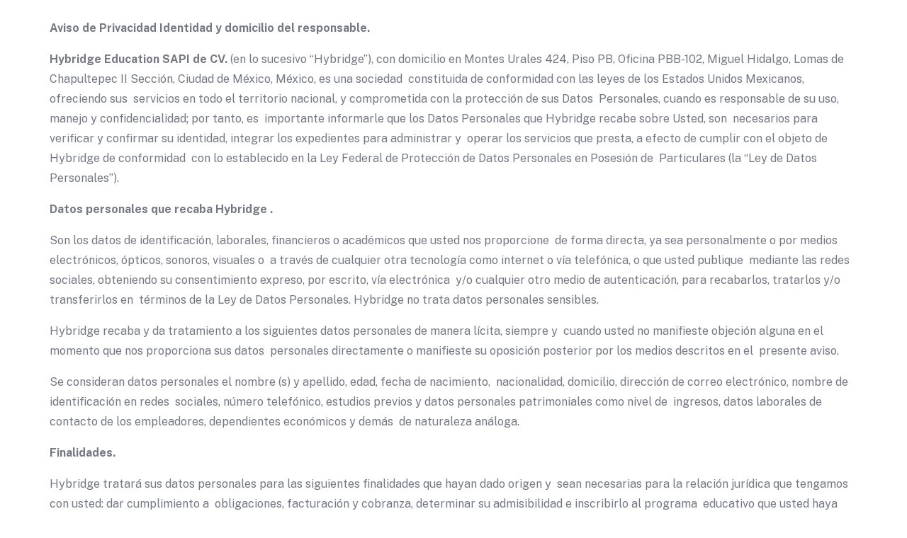

--- FILE ---
content_type: text/html; charset=UTF-8
request_url: https://hybridge.education/aviso-de-privacidad/
body_size: 25237
content:
<!DOCTYPE html>
<html lang="es" prefix="og: https://ogp.me/ns#">
<head>
	<meta charset="UTF-8">
		
<!-- Search Engine Optimization by Rank Math - https://rankmath.com/ -->
<title>Aviso de privacidad - Hybridge</title>
<meta name="description" content="Aviso de Privacidad Identidad y domicilio del responsable.&nbsp;&nbsp;"/>
<meta name="robots" content="index, follow, max-snippet:-1, max-video-preview:-1, max-image-preview:large"/>
<link rel="canonical" href="https://hybridge.education/aviso-de-privacidad/" />
<meta property="og:locale" content="es_MX" />
<meta property="og:type" content="article" />
<meta property="og:title" content="Aviso de privacidad - Hybridge" />
<meta property="og:description" content="Aviso de Privacidad Identidad y domicilio del responsable.&nbsp;&nbsp;" />
<meta property="og:url" content="https://hybridge.education/aviso-de-privacidad/" />
<meta property="og:site_name" content="Hybridge" />
<meta property="og:updated_time" content="2025-12-01T10:46:26-06:00" />
<meta property="article:published_time" content="2023-01-12T22:38:32-06:00" />
<meta property="article:modified_time" content="2025-12-01T10:46:26-06:00" />
<meta name="twitter:card" content="summary_large_image" />
<meta name="twitter:title" content="Aviso de privacidad - Hybridge" />
<meta name="twitter:description" content="Aviso de Privacidad Identidad y domicilio del responsable.&nbsp;&nbsp;" />
<meta name="twitter:label1" content="Time to read" />
<meta name="twitter:data1" content="12 minutos" />
<script type="application/ld+json" class="rank-math-schema">{"@context":"https://schema.org","@graph":[{"@type":"Organization","@id":"https://hybridge.education/#organization","name":"Hybridge","logo":{"@type":"ImageObject","@id":"https://hybridge.education/#logo","url":"https://hybridge.education/wp-content/uploads/2024/01/logo.svg","contentUrl":"https://hybridge.education/wp-content/uploads/2024/01/logo.svg","caption":"Hybridge","inLanguage":"es"}},{"@type":"WebSite","@id":"https://hybridge.education/#website","url":"https://hybridge.education","name":"Hybridge","publisher":{"@id":"https://hybridge.education/#organization"},"inLanguage":"es"},{"@type":"WebPage","@id":"https://hybridge.education/aviso-de-privacidad/#webpage","url":"https://hybridge.education/aviso-de-privacidad/","name":"Aviso de privacidad - Hybridge","datePublished":"2023-01-12T22:38:32-06:00","dateModified":"2025-12-01T10:46:26-06:00","isPartOf":{"@id":"https://hybridge.education/#website"},"inLanguage":"es"},{"@type":"Person","@id":"https://hybridge.education/author/ad_-hybridge/","name":"Hybridge","url":"https://hybridge.education/author/ad_-hybridge/","image":{"@type":"ImageObject","@id":"https://hybridge.education/wp-content/uploads/2025/06/hyb.jpeg","url":"https://hybridge.education/wp-content/uploads/2025/06/hyb.jpeg","caption":"Hybridge","inLanguage":"es"},"worksFor":{"@id":"https://hybridge.education/#organization"}},{"@type":"Article","headline":"Aviso de privacidad - Hybridge","datePublished":"2023-01-12T22:38:32-06:00","dateModified":"2025-12-01T10:46:26-06:00","author":{"@id":"https://hybridge.education/author/ad_-hybridge/","name":"Hybridge"},"publisher":{"@id":"https://hybridge.education/#organization"},"description":"Aviso de Privacidad Identidad y domicilio del responsable.&nbsp;&nbsp;","name":"Aviso de privacidad - Hybridge","@id":"https://hybridge.education/aviso-de-privacidad/#richSnippet","isPartOf":{"@id":"https://hybridge.education/aviso-de-privacidad/#webpage"},"inLanguage":"es","mainEntityOfPage":{"@id":"https://hybridge.education/aviso-de-privacidad/#webpage"}}]}</script>
<!-- /Rank Math WordPress SEO plugin -->

<link rel='dns-prefetch' href='//fonts.googleapis.com' />
<link rel='preconnect' href='https://fonts.gstatic.com' crossorigin />
<link rel="alternate" type="application/rss+xml" title="Hybridge &raquo; Feed" href="https://hybridge.education/feed/" />
<link rel="alternate" type="application/rss+xml" title="Hybridge &raquo; RSS de los comentarios" href="https://hybridge.education/comments/feed/" />
<link rel="alternate" type="text/calendar" title="Hybridge &raquo; iCal Feed" href="https://hybridge.education/events/?ical=1" />
<script type="text/javascript">
/* <![CDATA[ */
window._wpemojiSettings = {"baseUrl":"https:\/\/s.w.org\/images\/core\/emoji\/15.0.3\/72x72\/","ext":".png","svgUrl":"https:\/\/s.w.org\/images\/core\/emoji\/15.0.3\/svg\/","svgExt":".svg","source":{"concatemoji":"https:\/\/hybridge.education\/wp-includes\/js\/wp-emoji-release.min.js?ver=dc857e72d08da47e1116676445433ba2"}};
/*! This file is auto-generated */
!function(i,n){var o,s,e;function c(e){try{var t={supportTests:e,timestamp:(new Date).valueOf()};sessionStorage.setItem(o,JSON.stringify(t))}catch(e){}}function p(e,t,n){e.clearRect(0,0,e.canvas.width,e.canvas.height),e.fillText(t,0,0);var t=new Uint32Array(e.getImageData(0,0,e.canvas.width,e.canvas.height).data),r=(e.clearRect(0,0,e.canvas.width,e.canvas.height),e.fillText(n,0,0),new Uint32Array(e.getImageData(0,0,e.canvas.width,e.canvas.height).data));return t.every(function(e,t){return e===r[t]})}function u(e,t,n){switch(t){case"flag":return n(e,"\ud83c\udff3\ufe0f\u200d\u26a7\ufe0f","\ud83c\udff3\ufe0f\u200b\u26a7\ufe0f")?!1:!n(e,"\ud83c\uddfa\ud83c\uddf3","\ud83c\uddfa\u200b\ud83c\uddf3")&&!n(e,"\ud83c\udff4\udb40\udc67\udb40\udc62\udb40\udc65\udb40\udc6e\udb40\udc67\udb40\udc7f","\ud83c\udff4\u200b\udb40\udc67\u200b\udb40\udc62\u200b\udb40\udc65\u200b\udb40\udc6e\u200b\udb40\udc67\u200b\udb40\udc7f");case"emoji":return!n(e,"\ud83d\udc26\u200d\u2b1b","\ud83d\udc26\u200b\u2b1b")}return!1}function f(e,t,n){var r="undefined"!=typeof WorkerGlobalScope&&self instanceof WorkerGlobalScope?new OffscreenCanvas(300,150):i.createElement("canvas"),a=r.getContext("2d",{willReadFrequently:!0}),o=(a.textBaseline="top",a.font="600 32px Arial",{});return e.forEach(function(e){o[e]=t(a,e,n)}),o}function t(e){var t=i.createElement("script");t.src=e,t.defer=!0,i.head.appendChild(t)}"undefined"!=typeof Promise&&(o="wpEmojiSettingsSupports",s=["flag","emoji"],n.supports={everything:!0,everythingExceptFlag:!0},e=new Promise(function(e){i.addEventListener("DOMContentLoaded",e,{once:!0})}),new Promise(function(t){var n=function(){try{var e=JSON.parse(sessionStorage.getItem(o));if("object"==typeof e&&"number"==typeof e.timestamp&&(new Date).valueOf()<e.timestamp+604800&&"object"==typeof e.supportTests)return e.supportTests}catch(e){}return null}();if(!n){if("undefined"!=typeof Worker&&"undefined"!=typeof OffscreenCanvas&&"undefined"!=typeof URL&&URL.createObjectURL&&"undefined"!=typeof Blob)try{var e="postMessage("+f.toString()+"("+[JSON.stringify(s),u.toString(),p.toString()].join(",")+"));",r=new Blob([e],{type:"text/javascript"}),a=new Worker(URL.createObjectURL(r),{name:"wpTestEmojiSupports"});return void(a.onmessage=function(e){c(n=e.data),a.terminate(),t(n)})}catch(e){}c(n=f(s,u,p))}t(n)}).then(function(e){for(var t in e)n.supports[t]=e[t],n.supports.everything=n.supports.everything&&n.supports[t],"flag"!==t&&(n.supports.everythingExceptFlag=n.supports.everythingExceptFlag&&n.supports[t]);n.supports.everythingExceptFlag=n.supports.everythingExceptFlag&&!n.supports.flag,n.DOMReady=!1,n.readyCallback=function(){n.DOMReady=!0}}).then(function(){return e}).then(function(){var e;n.supports.everything||(n.readyCallback(),(e=n.source||{}).concatemoji?t(e.concatemoji):e.wpemoji&&e.twemoji&&(t(e.twemoji),t(e.wpemoji)))}))}((window,document),window._wpemojiSettings);
/* ]]> */
</script>
<style id='wp-emoji-styles-inline-css' type='text/css'>

	img.wp-smiley, img.emoji {
		display: inline !important;
		border: none !important;
		box-shadow: none !important;
		height: 1em !important;
		width: 1em !important;
		margin: 0 0.07em !important;
		vertical-align: -0.1em !important;
		background: none !important;
		padding: 0 !important;
	}
</style>
<link rel='stylesheet' id='wp-block-library-css' href='https://hybridge.education/wp-includes/css/dist/block-library/style.min.css?ver=dc857e72d08da47e1116676445433ba2' type='text/css' media='all' />
<style id='wp-block-library-theme-inline-css' type='text/css'>
.wp-block-audio :where(figcaption){color:#555;font-size:13px;text-align:center}.is-dark-theme .wp-block-audio :where(figcaption){color:#ffffffa6}.wp-block-audio{margin:0 0 1em}.wp-block-code{border:1px solid #ccc;border-radius:4px;font-family:Menlo,Consolas,monaco,monospace;padding:.8em 1em}.wp-block-embed :where(figcaption){color:#555;font-size:13px;text-align:center}.is-dark-theme .wp-block-embed :where(figcaption){color:#ffffffa6}.wp-block-embed{margin:0 0 1em}.blocks-gallery-caption{color:#555;font-size:13px;text-align:center}.is-dark-theme .blocks-gallery-caption{color:#ffffffa6}:root :where(.wp-block-image figcaption){color:#555;font-size:13px;text-align:center}.is-dark-theme :root :where(.wp-block-image figcaption){color:#ffffffa6}.wp-block-image{margin:0 0 1em}.wp-block-pullquote{border-bottom:4px solid;border-top:4px solid;color:currentColor;margin-bottom:1.75em}.wp-block-pullquote cite,.wp-block-pullquote footer,.wp-block-pullquote__citation{color:currentColor;font-size:.8125em;font-style:normal;text-transform:uppercase}.wp-block-quote{border-left:.25em solid;margin:0 0 1.75em;padding-left:1em}.wp-block-quote cite,.wp-block-quote footer{color:currentColor;font-size:.8125em;font-style:normal;position:relative}.wp-block-quote.has-text-align-right{border-left:none;border-right:.25em solid;padding-left:0;padding-right:1em}.wp-block-quote.has-text-align-center{border:none;padding-left:0}.wp-block-quote.is-large,.wp-block-quote.is-style-large,.wp-block-quote.is-style-plain{border:none}.wp-block-search .wp-block-search__label{font-weight:700}.wp-block-search__button{border:1px solid #ccc;padding:.375em .625em}:where(.wp-block-group.has-background){padding:1.25em 2.375em}.wp-block-separator.has-css-opacity{opacity:.4}.wp-block-separator{border:none;border-bottom:2px solid;margin-left:auto;margin-right:auto}.wp-block-separator.has-alpha-channel-opacity{opacity:1}.wp-block-separator:not(.is-style-wide):not(.is-style-dots){width:100px}.wp-block-separator.has-background:not(.is-style-dots){border-bottom:none;height:1px}.wp-block-separator.has-background:not(.is-style-wide):not(.is-style-dots){height:2px}.wp-block-table{margin:0 0 1em}.wp-block-table td,.wp-block-table th{word-break:normal}.wp-block-table :where(figcaption){color:#555;font-size:13px;text-align:center}.is-dark-theme .wp-block-table :where(figcaption){color:#ffffffa6}.wp-block-video :where(figcaption){color:#555;font-size:13px;text-align:center}.is-dark-theme .wp-block-video :where(figcaption){color:#ffffffa6}.wp-block-video{margin:0 0 1em}:root :where(.wp-block-template-part.has-background){margin-bottom:0;margin-top:0;padding:1.25em 2.375em}
</style>
<link rel='stylesheet' id='activecampaign-form-block-css' href='https://hybridge.education/wp-content/plugins/activecampaign-subscription-forms/activecampaign-form-block/build/style-index.css?ver=1712766685' type='text/css' media='all' />
<style id='rank-math-toc-block-style-inline-css' type='text/css'>
.wp-block-rank-math-toc-block nav ol{counter-reset:item}.wp-block-rank-math-toc-block nav ol li{display:block}.wp-block-rank-math-toc-block nav ol li:before{content:counters(item, ".") ". ";counter-increment:item}

</style>
<style id='rank-math-rich-snippet-style-inline-css' type='text/css'>
/*!
* Plugin:  Rank Math
* URL: https://rankmath.com/wordpress/plugin/seo-suite/
* Name:  rank-math-review-snippet.css
*/@-webkit-keyframes spin{0%{-webkit-transform:rotate(0deg)}100%{-webkit-transform:rotate(-360deg)}}@keyframes spin{0%{-webkit-transform:rotate(0deg)}100%{-webkit-transform:rotate(-360deg)}}@keyframes bounce{from{-webkit-transform:translateY(0px);transform:translateY(0px)}to{-webkit-transform:translateY(-5px);transform:translateY(-5px)}}@-webkit-keyframes bounce{from{-webkit-transform:translateY(0px);transform:translateY(0px)}to{-webkit-transform:translateY(-5px);transform:translateY(-5px)}}@-webkit-keyframes loading{0%{background-size:20% 50% ,20% 50% ,20% 50%}20%{background-size:20% 20% ,20% 50% ,20% 50%}40%{background-size:20% 100%,20% 20% ,20% 50%}60%{background-size:20% 50% ,20% 100%,20% 20%}80%{background-size:20% 50% ,20% 50% ,20% 100%}100%{background-size:20% 50% ,20% 50% ,20% 50%}}@keyframes loading{0%{background-size:20% 50% ,20% 50% ,20% 50%}20%{background-size:20% 20% ,20% 50% ,20% 50%}40%{background-size:20% 100%,20% 20% ,20% 50%}60%{background-size:20% 50% ,20% 100%,20% 20%}80%{background-size:20% 50% ,20% 50% ,20% 100%}100%{background-size:20% 50% ,20% 50% ,20% 50%}}:root{--rankmath-wp-adminbar-height: 0}#rank-math-rich-snippet-wrapper{overflow:hidden}#rank-math-rich-snippet-wrapper h5.rank-math-title{display:block;font-size:18px;line-height:1.4}#rank-math-rich-snippet-wrapper .rank-math-review-image{float:right;max-width:40%;margin-left:15px}#rank-math-rich-snippet-wrapper .rank-math-review-data{margin-bottom:15px}#rank-math-rich-snippet-wrapper .rank-math-total-wrapper{width:100%;padding:0 0 20px 0;float:left;clear:both;position:relative;-webkit-box-sizing:border-box;box-sizing:border-box}#rank-math-rich-snippet-wrapper .rank-math-total-wrapper .rank-math-total{border:0;display:block;margin:0;width:auto;float:left;text-align:left;padding:0;font-size:24px;line-height:1;font-weight:700;-webkit-box-sizing:border-box;box-sizing:border-box;overflow:hidden}#rank-math-rich-snippet-wrapper .rank-math-total-wrapper .rank-math-review-star{float:left;margin-left:15px;margin-top:5px;position:relative;z-index:99;line-height:1}#rank-math-rich-snippet-wrapper .rank-math-total-wrapper .rank-math-review-star .rank-math-review-result-wrapper{display:inline-block;white-space:nowrap;position:relative;color:#e7e7e7}#rank-math-rich-snippet-wrapper .rank-math-total-wrapper .rank-math-review-star .rank-math-review-result-wrapper .rank-math-review-result{position:absolute;top:0;left:0;overflow:hidden;white-space:nowrap;color:#ffbe01}#rank-math-rich-snippet-wrapper .rank-math-total-wrapper .rank-math-review-star .rank-math-review-result-wrapper i{font-size:18px;-webkit-text-stroke-width:1px;font-style:normal;padding:0 2px;line-height:inherit}#rank-math-rich-snippet-wrapper .rank-math-total-wrapper .rank-math-review-star .rank-math-review-result-wrapper i:before{content:"\2605"}body.rtl #rank-math-rich-snippet-wrapper .rank-math-review-image{float:left;margin-left:0;margin-right:15px}body.rtl #rank-math-rich-snippet-wrapper .rank-math-total-wrapper .rank-math-total{float:right}body.rtl #rank-math-rich-snippet-wrapper .rank-math-total-wrapper .rank-math-review-star{float:right;margin-left:0;margin-right:15px}body.rtl #rank-math-rich-snippet-wrapper .rank-math-total-wrapper .rank-math-review-star .rank-math-review-result{left:auto;right:0}@media screen and (max-width: 480px){#rank-math-rich-snippet-wrapper .rank-math-review-image{display:block;max-width:100%;width:100%;text-align:center;margin-right:0}#rank-math-rich-snippet-wrapper .rank-math-review-data{clear:both}}.clear{clear:both}

</style>
<style id='classic-theme-styles-inline-css' type='text/css'>
/*! This file is auto-generated */
.wp-block-button__link{color:#fff;background-color:#32373c;border-radius:9999px;box-shadow:none;text-decoration:none;padding:calc(.667em + 2px) calc(1.333em + 2px);font-size:1.125em}.wp-block-file__button{background:#32373c;color:#fff;text-decoration:none}
</style>
<style id='global-styles-inline-css' type='text/css'>
:root{--wp--preset--aspect-ratio--square: 1;--wp--preset--aspect-ratio--4-3: 4/3;--wp--preset--aspect-ratio--3-4: 3/4;--wp--preset--aspect-ratio--3-2: 3/2;--wp--preset--aspect-ratio--2-3: 2/3;--wp--preset--aspect-ratio--16-9: 16/9;--wp--preset--aspect-ratio--9-16: 9/16;--wp--preset--color--black: #000000;--wp--preset--color--cyan-bluish-gray: #abb8c3;--wp--preset--color--white: #ffffff;--wp--preset--color--pale-pink: #f78da7;--wp--preset--color--vivid-red: #cf2e2e;--wp--preset--color--luminous-vivid-orange: #ff6900;--wp--preset--color--luminous-vivid-amber: #fcb900;--wp--preset--color--light-green-cyan: #7bdcb5;--wp--preset--color--vivid-green-cyan: #00d084;--wp--preset--color--pale-cyan-blue: #8ed1fc;--wp--preset--color--vivid-cyan-blue: #0693e3;--wp--preset--color--vivid-purple: #9b51e0;--wp--preset--gradient--vivid-cyan-blue-to-vivid-purple: linear-gradient(135deg,rgba(6,147,227,1) 0%,rgb(155,81,224) 100%);--wp--preset--gradient--light-green-cyan-to-vivid-green-cyan: linear-gradient(135deg,rgb(122,220,180) 0%,rgb(0,208,130) 100%);--wp--preset--gradient--luminous-vivid-amber-to-luminous-vivid-orange: linear-gradient(135deg,rgba(252,185,0,1) 0%,rgba(255,105,0,1) 100%);--wp--preset--gradient--luminous-vivid-orange-to-vivid-red: linear-gradient(135deg,rgba(255,105,0,1) 0%,rgb(207,46,46) 100%);--wp--preset--gradient--very-light-gray-to-cyan-bluish-gray: linear-gradient(135deg,rgb(238,238,238) 0%,rgb(169,184,195) 100%);--wp--preset--gradient--cool-to-warm-spectrum: linear-gradient(135deg,rgb(74,234,220) 0%,rgb(151,120,209) 20%,rgb(207,42,186) 40%,rgb(238,44,130) 60%,rgb(251,105,98) 80%,rgb(254,248,76) 100%);--wp--preset--gradient--blush-light-purple: linear-gradient(135deg,rgb(255,206,236) 0%,rgb(152,150,240) 100%);--wp--preset--gradient--blush-bordeaux: linear-gradient(135deg,rgb(254,205,165) 0%,rgb(254,45,45) 50%,rgb(107,0,62) 100%);--wp--preset--gradient--luminous-dusk: linear-gradient(135deg,rgb(255,203,112) 0%,rgb(199,81,192) 50%,rgb(65,88,208) 100%);--wp--preset--gradient--pale-ocean: linear-gradient(135deg,rgb(255,245,203) 0%,rgb(182,227,212) 50%,rgb(51,167,181) 100%);--wp--preset--gradient--electric-grass: linear-gradient(135deg,rgb(202,248,128) 0%,rgb(113,206,126) 100%);--wp--preset--gradient--midnight: linear-gradient(135deg,rgb(2,3,129) 0%,rgb(40,116,252) 100%);--wp--preset--font-size--small: 13px;--wp--preset--font-size--medium: 20px;--wp--preset--font-size--large: 36px;--wp--preset--font-size--x-large: 42px;--wp--preset--spacing--20: 0.44rem;--wp--preset--spacing--30: 0.67rem;--wp--preset--spacing--40: 1rem;--wp--preset--spacing--50: 1.5rem;--wp--preset--spacing--60: 2.25rem;--wp--preset--spacing--70: 3.38rem;--wp--preset--spacing--80: 5.06rem;--wp--preset--shadow--natural: 6px 6px 9px rgba(0, 0, 0, 0.2);--wp--preset--shadow--deep: 12px 12px 50px rgba(0, 0, 0, 0.4);--wp--preset--shadow--sharp: 6px 6px 0px rgba(0, 0, 0, 0.2);--wp--preset--shadow--outlined: 6px 6px 0px -3px rgba(255, 255, 255, 1), 6px 6px rgba(0, 0, 0, 1);--wp--preset--shadow--crisp: 6px 6px 0px rgba(0, 0, 0, 1);}:where(.is-layout-flex){gap: 0.5em;}:where(.is-layout-grid){gap: 0.5em;}body .is-layout-flex{display: flex;}.is-layout-flex{flex-wrap: wrap;align-items: center;}.is-layout-flex > :is(*, div){margin: 0;}body .is-layout-grid{display: grid;}.is-layout-grid > :is(*, div){margin: 0;}:where(.wp-block-columns.is-layout-flex){gap: 2em;}:where(.wp-block-columns.is-layout-grid){gap: 2em;}:where(.wp-block-post-template.is-layout-flex){gap: 1.25em;}:where(.wp-block-post-template.is-layout-grid){gap: 1.25em;}.has-black-color{color: var(--wp--preset--color--black) !important;}.has-cyan-bluish-gray-color{color: var(--wp--preset--color--cyan-bluish-gray) !important;}.has-white-color{color: var(--wp--preset--color--white) !important;}.has-pale-pink-color{color: var(--wp--preset--color--pale-pink) !important;}.has-vivid-red-color{color: var(--wp--preset--color--vivid-red) !important;}.has-luminous-vivid-orange-color{color: var(--wp--preset--color--luminous-vivid-orange) !important;}.has-luminous-vivid-amber-color{color: var(--wp--preset--color--luminous-vivid-amber) !important;}.has-light-green-cyan-color{color: var(--wp--preset--color--light-green-cyan) !important;}.has-vivid-green-cyan-color{color: var(--wp--preset--color--vivid-green-cyan) !important;}.has-pale-cyan-blue-color{color: var(--wp--preset--color--pale-cyan-blue) !important;}.has-vivid-cyan-blue-color{color: var(--wp--preset--color--vivid-cyan-blue) !important;}.has-vivid-purple-color{color: var(--wp--preset--color--vivid-purple) !important;}.has-black-background-color{background-color: var(--wp--preset--color--black) !important;}.has-cyan-bluish-gray-background-color{background-color: var(--wp--preset--color--cyan-bluish-gray) !important;}.has-white-background-color{background-color: var(--wp--preset--color--white) !important;}.has-pale-pink-background-color{background-color: var(--wp--preset--color--pale-pink) !important;}.has-vivid-red-background-color{background-color: var(--wp--preset--color--vivid-red) !important;}.has-luminous-vivid-orange-background-color{background-color: var(--wp--preset--color--luminous-vivid-orange) !important;}.has-luminous-vivid-amber-background-color{background-color: var(--wp--preset--color--luminous-vivid-amber) !important;}.has-light-green-cyan-background-color{background-color: var(--wp--preset--color--light-green-cyan) !important;}.has-vivid-green-cyan-background-color{background-color: var(--wp--preset--color--vivid-green-cyan) !important;}.has-pale-cyan-blue-background-color{background-color: var(--wp--preset--color--pale-cyan-blue) !important;}.has-vivid-cyan-blue-background-color{background-color: var(--wp--preset--color--vivid-cyan-blue) !important;}.has-vivid-purple-background-color{background-color: var(--wp--preset--color--vivid-purple) !important;}.has-black-border-color{border-color: var(--wp--preset--color--black) !important;}.has-cyan-bluish-gray-border-color{border-color: var(--wp--preset--color--cyan-bluish-gray) !important;}.has-white-border-color{border-color: var(--wp--preset--color--white) !important;}.has-pale-pink-border-color{border-color: var(--wp--preset--color--pale-pink) !important;}.has-vivid-red-border-color{border-color: var(--wp--preset--color--vivid-red) !important;}.has-luminous-vivid-orange-border-color{border-color: var(--wp--preset--color--luminous-vivid-orange) !important;}.has-luminous-vivid-amber-border-color{border-color: var(--wp--preset--color--luminous-vivid-amber) !important;}.has-light-green-cyan-border-color{border-color: var(--wp--preset--color--light-green-cyan) !important;}.has-vivid-green-cyan-border-color{border-color: var(--wp--preset--color--vivid-green-cyan) !important;}.has-pale-cyan-blue-border-color{border-color: var(--wp--preset--color--pale-cyan-blue) !important;}.has-vivid-cyan-blue-border-color{border-color: var(--wp--preset--color--vivid-cyan-blue) !important;}.has-vivid-purple-border-color{border-color: var(--wp--preset--color--vivid-purple) !important;}.has-vivid-cyan-blue-to-vivid-purple-gradient-background{background: var(--wp--preset--gradient--vivid-cyan-blue-to-vivid-purple) !important;}.has-light-green-cyan-to-vivid-green-cyan-gradient-background{background: var(--wp--preset--gradient--light-green-cyan-to-vivid-green-cyan) !important;}.has-luminous-vivid-amber-to-luminous-vivid-orange-gradient-background{background: var(--wp--preset--gradient--luminous-vivid-amber-to-luminous-vivid-orange) !important;}.has-luminous-vivid-orange-to-vivid-red-gradient-background{background: var(--wp--preset--gradient--luminous-vivid-orange-to-vivid-red) !important;}.has-very-light-gray-to-cyan-bluish-gray-gradient-background{background: var(--wp--preset--gradient--very-light-gray-to-cyan-bluish-gray) !important;}.has-cool-to-warm-spectrum-gradient-background{background: var(--wp--preset--gradient--cool-to-warm-spectrum) !important;}.has-blush-light-purple-gradient-background{background: var(--wp--preset--gradient--blush-light-purple) !important;}.has-blush-bordeaux-gradient-background{background: var(--wp--preset--gradient--blush-bordeaux) !important;}.has-luminous-dusk-gradient-background{background: var(--wp--preset--gradient--luminous-dusk) !important;}.has-pale-ocean-gradient-background{background: var(--wp--preset--gradient--pale-ocean) !important;}.has-electric-grass-gradient-background{background: var(--wp--preset--gradient--electric-grass) !important;}.has-midnight-gradient-background{background: var(--wp--preset--gradient--midnight) !important;}.has-small-font-size{font-size: var(--wp--preset--font-size--small) !important;}.has-medium-font-size{font-size: var(--wp--preset--font-size--medium) !important;}.has-large-font-size{font-size: var(--wp--preset--font-size--large) !important;}.has-x-large-font-size{font-size: var(--wp--preset--font-size--x-large) !important;}
:where(.wp-block-post-template.is-layout-flex){gap: 1.25em;}:where(.wp-block-post-template.is-layout-grid){gap: 1.25em;}
:where(.wp-block-columns.is-layout-flex){gap: 2em;}:where(.wp-block-columns.is-layout-grid){gap: 2em;}
:root :where(.wp-block-pullquote){font-size: 1.5em;line-height: 1.6;}
</style>
<link rel='stylesheet' id='elementor-lazyload-css' href='https://hybridge.education/wp-content/plugins/elementor/assets/css/modules/lazyload/frontend.min.css?ver=3.20.4' type='text/css' media='all' />
<link rel='stylesheet' id='elementor-icons-css' href='https://hybridge.education/wp-content/plugins/elementor/assets/lib/eicons/css/elementor-icons.min.css?ver=5.29.0' type='text/css' media='all' />
<link rel='stylesheet' id='elementor-frontend-css' href='https://hybridge.education/wp-content/uploads/elementor/css/custom-frontend-lite.min.css?ver=1769216732' type='text/css' media='all' />
<style id='elementor-frontend-inline-css' type='text/css'>
.elementor-kit-9{--e-global-color-primary:#6EC1E4;--e-global-color-secondary:#000000;--e-global-color-text:#333333;--e-global-color-accent:#61CE70;--e-global-color-fad37d8:#EFFF69;--e-global-color-b938595:#250BDF;--e-global-color-08cad18:#220CD6;--e-global-color-a7cbd79:#121214;--e-global-color-211ec5a:#FFFFFF;--e-global-color-f6aa9f3:#1EF005;--e-global-color-92e3b00:#B7F5FA;--e-global-color-fdbcf9f:#E3FDFD;--e-global-color-27ab689:#EDFA7F;--e-global-color-ba38e2c:#FFBFFD;--e-global-color-18223d0:#B7FEAF;--e-global-typography-primary-font-family:"Public Sans";--e-global-typography-primary-font-weight:600;--e-global-typography-secondary-font-family:"Public Sans";--e-global-typography-secondary-font-weight:400;--e-global-typography-text-font-family:"Public Sans";--e-global-typography-text-font-weight:400;--e-global-typography-accent-font-family:"Public Sans";--e-global-typography-accent-font-weight:500;--e-global-typography-7590654-font-family:"Public Sans";--e-global-typography-7590654-font-weight:400;background-color:#000000;}.elementor-kit-9 a{font-family:"Public Sans", Sans-serif;}.elementor-kit-9 h1{font-family:"Public Sans", Sans-serif;}.elementor-kit-9 h2{font-family:"Public Sans", Sans-serif;}.elementor-kit-9 h3{font-family:"Public Sans", Sans-serif;}.elementor-kit-9 h4{font-family:"Public Sans", Sans-serif;}.elementor-kit-9 h5{font-family:"Public Sans", Sans-serif;}.elementor-kit-9 h6{font-family:"Public Sans", Sans-serif;}.elementor-section.elementor-section-boxed > .elementor-container{max-width:1140px;}.e-con{--container-max-width:1140px;}.elementor-widget:not(:last-child){margin-block-end:20px;}.elementor-element{--widgets-spacing:20px 20px;}{}h1.entry-title{display:var(--page-title-display);}.elementor-kit-9 e-page-transition{background-color:#FFBC7D;}@media(max-width:1024px){.elementor-section.elementor-section-boxed > .elementor-container{max-width:1024px;}.e-con{--container-max-width:1024px;}}@media(max-width:767px){.elementor-section.elementor-section-boxed > .elementor-container{max-width:767px;}.e-con{--container-max-width:767px;}}
.elementor-3 .elementor-element.elementor-element-7108ba01{--display:flex;--background-transition:0.3s;}
.gv-sticky-wrapper.is-fixed > .elementor-section{background:#000000!important;}.elementor-277 .elementor-element.elementor-element-fbf3fc0:not(.elementor-motion-effects-element-type-background), .elementor-277 .elementor-element.elementor-element-fbf3fc0 > .elementor-motion-effects-container > .elementor-motion-effects-layer{background-color:#00000085;}.elementor-277 .elementor-element.elementor-element-fbf3fc0{border-style:solid;border-width:0px 0px 2px 0px;border-color:#FFFFFFB3;transition:background 0.3s, border 0.3s, border-radius 0.3s, box-shadow 0.3s;margin-top:0px;margin-bottom:0px;padding:0% 5% 0% 5%;}.elementor-277 .elementor-element.elementor-element-fbf3fc0 > .elementor-background-overlay{transition:background 0.3s, border-radius 0.3s, opacity 0.3s;}.elementor-bc-flex-widget .elementor-277 .elementor-element.elementor-element-ecd102d.elementor-column .elementor-widget-wrap{align-items:center;}.elementor-277 .elementor-element.elementor-element-ecd102d.elementor-column.elementor-element[data-element_type="column"] > .elementor-widget-wrap.elementor-element-populated{align-content:center;align-items:center;}.elementor-277 .elementor-element.elementor-element-ecd102d.elementor-column > .elementor-widget-wrap{justify-content:flex-start;}.elementor-277 .elementor-element.elementor-element-ecd102d > .elementor-element-populated{padding:0px 15px 0px 15px;}.elementor-277 .elementor-element.elementor-element-61b83b9 .gsc-logo .site-branding-logo{max-width:255px;border-style:none;}.elementor-277 .elementor-element.elementor-element-61b83b9{width:var( --container-widget-width, 180px );max-width:180px;--container-widget-width:180px;--container-widget-flex-grow:0;}.elementor-bc-flex-widget .elementor-277 .elementor-element.elementor-element-88953d3.elementor-column .elementor-widget-wrap{align-items:center;}.elementor-277 .elementor-element.elementor-element-88953d3.elementor-column.elementor-element[data-element_type="column"] > .elementor-widget-wrap.elementor-element-populated{align-content:center;align-items:center;}.elementor-277 .elementor-element.elementor-element-88953d3.elementor-column > .elementor-widget-wrap{justify-content:flex-end;}.elementor-277 .elementor-element.elementor-element-88953d3 > .elementor-element-populated{padding:0px 15px 0px 15px;}.elementor-277 .elementor-element.elementor-element-65d8f96f .gva-navigation-menu ul.gva-nav-menu > li .submenu-inner, .gva-navigation-menu ul.gva-nav-menu > li ul.submenu-inner{min-width:250px;}.elementor-277 .elementor-element.elementor-element-65d8f96f .gva-navigation-menu ul.gva-nav-menu > li{color:#FFFFFF17;padding:0 15px 0 15px;}.elementor-277 .elementor-element.elementor-element-65d8f96f .gva-navigation-menu ul.gva-nav-menu > li > a{color:#FFFFFF;padding:17px 0 17px 0;}.elementor-277 .elementor-element.elementor-element-65d8f96f .gva-navigation-menu ul.gva-nav-menu > li > a:hover{color:var( --e-global-color-fad37d8 );}.elementor-277 .elementor-element.elementor-element-65d8f96f .gva-navigation-menu ul.gva-nav-menu > li.current_page_parent > a{color:var( --e-global-color-fad37d8 );}.elementor-277 .elementor-element.elementor-element-65d8f96f ul.gva-nav-menu > li > a .menu-title:after{background-color:#FFFFFF4D;}.elementor-277 .elementor-element.elementor-element-65d8f96f .gva-navigation-menu ul.gva-main-menu .submenu-inner{color:var( --e-global-color-fad37d8 );}.elementor-277 .elementor-element.elementor-element-65d8f96f .gva-navigation-menu ul.gva-main-menu .submenu-inner a:hover{color:var( --e-global-color-fad37d8 );}.elementor-277 .elementor-element.elementor-element-65d8f96f .gva-navigation-menu ul.gva-main-menu .submenu-inner a:active{color:var( --e-global-color-fad37d8 );}.elementor-277 .elementor-element.elementor-element-65d8f96f .gva-navigation-menu ul.gva-main-menu .submenu-inner li.current_page_parent a:hover{color:var( --e-global-color-fad37d8 );}.elementor-277 .elementor-element.elementor-element-65d8f96f > .elementor-widget-container{padding:0px 0px 0px 0px;}.elementor-277 .elementor-element.elementor-element-65d8f96f{width:auto;max-width:auto;}.elementor-277 .elementor-element.elementor-element-049280e .elementor-button{font-family:"Public Sans", Sans-serif;font-size:15px;font-weight:400;letter-spacing:0px;fill:#FFFFFF;color:#FFFFFF;background-color:#FFFFFF00;border-style:none;border-radius:0px 0px 0px 0px;padding:0px 0px 0px 0px;}.elementor-277 .elementor-element.elementor-element-049280e .elementor-button:hover, .elementor-277 .elementor-element.elementor-element-049280e .elementor-button:focus{color:var( --e-global-color-fad37d8 );background-color:#EFFF6900;}.elementor-277 .elementor-element.elementor-element-049280e .elementor-button:hover svg, .elementor-277 .elementor-element.elementor-element-049280e .elementor-button:focus svg{fill:var( --e-global-color-fad37d8 );}.elementor-277 .elementor-element.elementor-element-049280e{width:auto;max-width:auto;}.elementor-277 .elementor-element.elementor-element-b5b06f9 > .elementor-widget-wrap > .elementor-widget:not(.elementor-widget__width-auto):not(.elementor-widget__width-initial):not(:last-child):not(.elementor-absolute){margin-bottom:0px;}.elementor-277 .elementor-element.elementor-element-b5b06f9 > .elementor-element-populated{margin:0px 0px 0px 0px;--e-column-margin-right:0px;--e-column-margin-left:0px;padding:0px 0px 0px 0px;}@media(min-width:768px){.elementor-277 .elementor-element.elementor-element-ecd102d{width:10%;}.elementor-277 .elementor-element.elementor-element-88953d3{width:77.332%;}.elementor-277 .elementor-element.elementor-element-b5b06f9{width:12%;}}@media(max-width:1024px) and (min-width:768px){.elementor-277 .elementor-element.elementor-element-ecd102d{width:20%;}}
</style>
<link rel='stylesheet' id='swiper-css' href='https://hybridge.education/wp-content/plugins/elementor/assets/lib/swiper/v8/css/swiper.min.css?ver=8.4.5' type='text/css' media='all' />
<link rel='stylesheet' id='gva-element-base-css' href='https://hybridge.education/wp-content/plugins/zilom-themer/elementor/assets/css/base.css?ver=dc857e72d08da47e1116676445433ba2' type='text/css' media='all' />
<link rel='stylesheet' id='fancy-elementor-flipbox-css-css' href='https://hybridge.education/wp-content/plugins/fancy-elementor-flipbox//assets/css/fancy-elementor-flipbox.css?ver=dc857e72d08da47e1116676445433ba2' type='text/css' media='all' />
<link rel='stylesheet' id='elementor-pro-css' href='https://hybridge.education/wp-content/uploads/elementor/css/custom-pro-frontend-lite.min.css?ver=1769216732' type='text/css' media='all' />
<link rel='stylesheet' id='font-awesome-5-all-css' href='https://hybridge.education/wp-content/plugins/elementor/assets/lib/font-awesome/css/all.min.css?ver=3.20.4' type='text/css' media='all' />
<link rel='stylesheet' id='font-awesome-4-shim-css' href='https://hybridge.education/wp-content/plugins/elementor/assets/lib/font-awesome/css/v4-shims.min.css?ver=3.20.4' type='text/css' media='all' />
<link rel="preload" as="style" href="https://fonts.googleapis.com/css?family=Public%20Sans&#038;display=swap&#038;ver=1767460774" /><link rel="stylesheet" href="https://fonts.googleapis.com/css?family=Public%20Sans&#038;display=swap&#038;ver=1767460774" media="print" onload="this.media='all'"><noscript><link rel="stylesheet" href="https://fonts.googleapis.com/css?family=Public%20Sans&#038;display=swap&#038;ver=1767460774" /></noscript><link rel='stylesheet' id='zilom-fonts-css' href='https://fonts.googleapis.com/css2?family=Kumbh+Sans:wght@400;700&#038;display=swap' type='text/css' media='all' />
<link rel='stylesheet' id='dashicons-css' href='https://hybridge.education/wp-includes/css/dashicons.min.css?ver=dc857e72d08da47e1116676445433ba2' type='text/css' media='all' />
<link rel='stylesheet' id='owl-carousel-css' href='https://hybridge.education/wp-content/themes/zilom/js/owl-carousel/assets/owl.carousel.css?ver=dc857e72d08da47e1116676445433ba2' type='text/css' media='all' />
<link rel='stylesheet' id='magnific-css' href='https://hybridge.education/wp-content/themes/zilom/js/magnific/magnific-popup.css?ver=dc857e72d08da47e1116676445433ba2' type='text/css' media='all' />
<link rel='stylesheet' id='fontawesome-css' href='https://hybridge.education/wp-content/themes/zilom/css/fontawesome/css/all.min.css?ver=dc857e72d08da47e1116676445433ba2' type='text/css' media='all' />
<link rel='stylesheet' id='line-awesome-css' href='https://hybridge.education/wp-content/themes/zilom/css/line-awesome/css/line-awesome.min.css?ver=dc857e72d08da47e1116676445433ba2' type='text/css' media='all' />
<link rel='stylesheet' id='select2-css' href='https://hybridge.education/wp-content/themes/zilom/js/select2/css/select2.min.css?ver=dc857e72d08da47e1116676445433ba2' type='text/css' media='all' />
<link rel='stylesheet' id='zilom-style-css' href='https://hybridge.education/wp-content/themes/zilom/style.css?ver=dc857e72d08da47e1116676445433ba2' type='text/css' media='all' />
<link rel='stylesheet' id='bootstrap-css' href='https://hybridge.education/wp-content/themes/zilom/css/bootstrap.css?ver=1.1.9' type='text/css' media='all' />
<link rel='stylesheet' id='zilom-template-css' href='https://hybridge.education/wp-content/themes/zilom/css/template.css?ver=1.1.9' type='text/css' media='all' />
<link rel='stylesheet' id='zilom-course-css' href='https://hybridge.education/wp-content/themes/zilom/css/course.css?ver=1.1.9' type='text/css' media='all' />
<link rel='stylesheet' id='zilom-parent-style-css' href='https://hybridge.education/wp-content/themes/zilom/style.css?ver=dc857e72d08da47e1116676445433ba2' type='text/css' media='all' />
<link rel='stylesheet' id='zilom-child-style-css' href='https://hybridge.education/wp-content/themes/zilom_child/style.css?ver=dc857e72d08da47e1116676445433ba2' type='text/css' media='all' />
<link rel='stylesheet' id='zilom-custom-style-color-css' href='https://hybridge.education/wp-content/themes/zilom/css/custom_script.css?ver=dc857e72d08da47e1116676445433ba2' type='text/css' media='all' />
<style id='zilom-custom-style-color-inline-css' type='text/css'>
 :root{--zilom-font-sans-serif:Public Sans,sans-serif; }
</style>
<link rel='stylesheet' id='google-fonts-1-css' href='https://fonts.googleapis.com/css?family=Public+Sans%3A100%2C100italic%2C200%2C200italic%2C300%2C300italic%2C400%2C400italic%2C500%2C500italic%2C600%2C600italic%2C700%2C700italic%2C800%2C800italic%2C900%2C900italic&#038;display=swap&#038;ver=6.6.4' type='text/css' media='all' />
<link rel="preconnect" href="https://fonts.gstatic.com/" crossorigin><script type="text/javascript">
            window._nslDOMReady = function (callback) {
                if ( document.readyState === "complete" || document.readyState === "interactive" ) {
                    callback();
                } else {
                    document.addEventListener( "DOMContentLoaded", callback );
                }
            };
            </script><script type="text/javascript" id="jquery-core-js-extra">
/* <![CDATA[ */
var ajax_hycf_functions = {"ajaxurl":"https:\/\/hybridge.education\/wp-admin\/admin-ajax.php"};
/* ]]> */
</script>
<script type="text/javascript" src="https://hybridge.education/wp-includes/js/jquery/jquery.min.js?ver=3.7.1" id="jquery-core-js"></script>
<script type="text/javascript" src="https://hybridge.education/wp-includes/js/jquery/jquery-migrate.min.js?ver=3.4.1" id="jquery-migrate-js"></script>
<script type="text/javascript" id="ajax-form-js-extra">
/* <![CDATA[ */
var form_ajax_object = {"ajaxurl":"https:\/\/hybridge.education\/wp-admin\/admin-ajax.php","redirecturl":"https:\/\/hybridge.education","security_nonce":"888589f439"};
/* ]]> */
</script>
<script type="text/javascript" src="https://hybridge.education/wp-content/plugins/zilom-themer/assets/js/ajax-form.js?ver=dc857e72d08da47e1116676445433ba2" id="ajax-form-js"></script>
<script type="text/javascript" src="https://hybridge.education/wp-content/plugins/elementor/assets/lib/font-awesome/js/v4-shims.min.js?ver=3.20.4" id="font-awesome-4-shim-js"></script>
<script type="text/javascript" src="https://hybridge.education/wp-content/themes/zilom/js/bootstrap.min.js?ver=dc857e72d08da47e1116676445433ba2" id="bootstrap-js"></script>
<script type="text/javascript" src="https://hybridge.education/wp-content/themes/zilom/js/perfect-scrollbar.jquery.min.js?ver=dc857e72d08da47e1116676445433ba2" id="perfect-scrollbar-js"></script>
<script type="text/javascript" src="https://hybridge.education/wp-content/themes/zilom/js/magnific/jquery.magnific-popup.min.js?ver=dc857e72d08da47e1116676445433ba2" id="jquery-magnific-popup-js"></script>
<script type="text/javascript" src="https://hybridge.education/wp-content/themes/zilom/js/jquery.cookie.js?ver=dc857e72d08da47e1116676445433ba2" id="jquery-cookie-js"></script>
<script type="text/javascript" src="https://hybridge.education/wp-content/themes/zilom/js/owl-carousel/owl.carousel.min.js?ver=dc857e72d08da47e1116676445433ba2" id="owl-carousel-js"></script>
<script type="text/javascript" src="https://hybridge.education/wp-content/themes/zilom/js/jquery.appear.js?ver=dc857e72d08da47e1116676445433ba2" id="jquery-appear-js"></script>
<script type="text/javascript" src="https://hybridge.education/wp-content/themes/zilom/js/select2/js/select2.min.js?ver=dc857e72d08da47e1116676445433ba2" id="select2-js"></script>
<script type="text/javascript" src="https://hybridge.education/wp-content/themes/zilom/js/smooth-scroll.js?ver=dc857e72d08da47e1116676445433ba2" id="smooth-scroll-js"></script>
<script type="text/javascript" src="https://hybridge.education/wp-content/themes/zilom/js/notify.min.js?ver=dc857e72d08da47e1116676445433ba2" id="notify-js"></script>
<script type="text/javascript" src="https://hybridge.education/wp-includes/js/imagesloaded.min.js?ver=5.0.0" id="imagesloaded-js"></script>
<script type="text/javascript" src="https://hybridge.education/wp-includes/js/masonry.min.js?ver=4.2.2" id="masonry-js"></script>
<script type="text/javascript" src="https://hybridge.education/wp-includes/js/jquery/jquery.masonry.min.js?ver=3.1.2b" id="jquery-masonry-js"></script>
<script type="text/javascript" src="https://hybridge.education/wp-content/themes/zilom/js/main.js?ver=dc857e72d08da47e1116676445433ba2" id="zilom-main-js"></script>
<link rel="https://api.w.org/" href="https://hybridge.education/wp-json/" /><link rel="alternate" title="JSON" type="application/json" href="https://hybridge.education/wp-json/wp/v2/pages/3" /><link rel="EditURI" type="application/rsd+xml" title="RSD" href="https://hybridge.education/xmlrpc.php?rsd" />
<!-- Root AI Tag Code -->
<!--<script src="https://cdn.goroot.ai/tag.js" data-org="hybridge-comercial" data-dev="true" data-dev-allow="vid-704368c9-1772-48a8-8fbb-40c50bf9e258" defer></script>-->
<script src="https://cdn.goroot.ai/tag_v0.2.js" data-org="hybridge-comercial" defer></script>
<!-- End Root AI Tag Code -->

<!-- Facebook Pixel Code -->
<script>
  !function(f,b,e,v,n,t,s)
  {if(f.fbq)return;n=f.fbq=function(){n.callMethod?
  n.callMethod.apply(n,arguments):n.queue.push(arguments)};
  if(!f._fbq)f._fbq=n;n.push=n;n.loaded=!0;n.version='2.0';
  n.queue=[];t=b.createElement(e);t.async=!0;
  t.src=v;s=b.getElementsByTagName(e)[0];
  s.parentNode.insertBefore(t,s)}(window, document,'script',
  'https://connect.facebook.net/en_US/fbevents.js');
  fbq('init', '904613417153601');
  fbq('track', 'PageView');
</script>
<noscript>
	<img alt="snippet" height="1" width="1" style="display:none" 
       src="https://www.facebook.com/tr?id=904613417153601&ev=PageView&noscript=1"/>
</noscript>
<!-- End Facebook Pixel Code -->

<!-- Google tag (gtag.js) -->
<script async src="https://www.googletagmanager.com/gtag/js?id=G-D3PLEEXS0S"></script>
<script>
  window.dataLayer = window.dataLayer || [];
  function gtag(){dataLayer.push(arguments);}
  gtag('js', new Date());

  gtag('config', 'G-D3PLEEXS0S');
</script>

<!-- Google Tag Manager -->
<script>(function(w,d,s,l,i){w[l]=w[l]||[];w[l].push({'gtm.start':
new Date().getTime(),event:'gtm.js'});var f=d.getElementsByTagName(s)[0],
j=d.createElement(s),dl=l!='dataLayer'?'&l='+l:'';j.async=true;j.src=
'https://www.googletagmanager.com/gtm.js?id='+i+dl;f.parentNode.insertBefore(j,f);
})(window,document,'script','dataLayer','GTM-52B4S7P2');</script>
<!-- End Google Tag Manager -->

<!-- TikTok Pixel Code Start -->
<script>
!function (w, d, t) {
  w.TiktokAnalyticsObject=t;var ttq=w[t]=w[t]||[];ttq.methods=["page","track","identify","instances","debug","on","off","once","ready","alias","group","enableCookie","disableCookie","holdConsent","revokeConsent","grantConsent"],ttq.setAndDefer=function(t,e){t[e]=function(){t.push([e].concat(Array.prototype.slice.call(arguments,0)))}};for(var i=0;i<ttq.methods.length;i++)ttq.setAndDefer(ttq,ttq.methods[i]);ttq.instance=function(t){for(
var e=ttq._i[t]||[],n=0;n<ttq.methods.length;n++)ttq.setAndDefer(e,ttq.methods[n]);return e},ttq.load=function(e,n){var r="https://analytics.tiktok.com/i18n/pixel/events.js",o=n&&n.partner;ttq._i=ttq._i||{},ttq._i[e]=[],ttq._i[e]._u=r,ttq._t=ttq._t||{},ttq._t[e]=+new Date,ttq._o=ttq._o||{},ttq._o[e]=n||{};n=document.createElement("script")
;n.type="text/javascript",n.async=!0,n.src=r+"?sdkid="+e+"&lib="+t;e=document.getElementsByTagName("script")[0];e.parentNode.insertBefore(n,e)};


  ttq.load('CUQES8RC77U74NKAIDS0');
  ttq.page();
}(window, document, 'ttq');
</script>
<!-- TikTok Pixel Code End --><meta name="framework" content="Redux 4.2.11" /><script> var ajaxurl = "https://hybridge.education/wp-admin/admin-ajax.php";</script><meta name="tec-api-version" content="v1"><meta name="tec-api-origin" content="https://hybridge.education"><link rel="alternate" href="https://hybridge.education/wp-json/tribe/events/v1/" /><!-- WP Social Preview -->
<meta property="og:locale" content="es_MX" />
<meta property="og:url" content="https://hybridge.education/aviso-de-privacidad/" />
<meta property="og:title" content="Aviso de privacidad" />
<meta name="twitter:title" content="Aviso de privacidad" />
<meta property="og:description" content="Aviso de Privacidad Identidad y domicilio del responsable.&nbsp;&nbsp; Hybridge Education SAPI de CV.&nbsp;(en lo sucesivo “Hybridge”), con domicilio en Montes Urales 424, Piso PB, Oficina PBB-102, Miguel Hidalgo, Lomas de [&hellip;]" />
<meta name="twitter:description" content="Aviso de Privacidad Identidad y domicilio del responsable.&nbsp;&nbsp; Hybridge Education SAPI de CV.&nbsp;(en lo sucesivo “Hybridge”), con domicilio en Montes Urales 424, Piso PB, Oficina PBB-102, Miguel Hidalgo, Lomas de [&hellip;]" />
<meta property="og:image" content="https://hybridge.education/wp-content/uploads/2024/03/img_compartir-1200x630.webp" />
<meta name="twitter:card" content="summary_large_image" />
<meta name="twitter:image" content="https://hybridge.education/wp-content/uploads/2024/03/img_compartir-1200x630.webp" />
<meta property="og:image:width" content="1200" />
<meta property="og:image:height" content="630" />
<!-- / WP Social Preview -->
<script> var ajaxurl = "https://hybridge.education/wp-admin/admin-ajax.php";</script><meta name="generator" content="Elementor 3.20.4; features: e_optimized_assets_loading, e_optimized_css_loading, additional_custom_breakpoints, block_editor_assets_optimize, e_image_loading_optimization; settings: css_print_method-internal, google_font-enabled, font_display-swap">
<style type="text/css">.broken_link, a.broken_link {
	text-decoration: line-through;
}</style><meta name="generator" content="Powered by Slider Revolution 6.6.8 - responsive, Mobile-Friendly Slider Plugin for WordPress with comfortable drag and drop interface." />
<link rel="icon" href="https://hybridge.education/wp-content/uploads/2024/03/Group-72781-1.svg" sizes="32x32" />
<link rel="icon" href="https://hybridge.education/wp-content/uploads/2024/03/Group-72781-1.svg" sizes="192x192" />
<link rel="apple-touch-icon" href="https://hybridge.education/wp-content/uploads/2024/03/Group-72781-1.svg" />
<meta name="msapplication-TileImage" content="https://hybridge.education/wp-content/uploads/2024/03/Group-72781-1.svg" />
<script>function setREVStartSize(e){
			//window.requestAnimationFrame(function() {
				window.RSIW = window.RSIW===undefined ? window.innerWidth : window.RSIW;
				window.RSIH = window.RSIH===undefined ? window.innerHeight : window.RSIH;
				try {
					var pw = document.getElementById(e.c).parentNode.offsetWidth,
						newh;
					pw = pw===0 || isNaN(pw) || (e.l=="fullwidth" || e.layout=="fullwidth") ? window.RSIW : pw;
					e.tabw = e.tabw===undefined ? 0 : parseInt(e.tabw);
					e.thumbw = e.thumbw===undefined ? 0 : parseInt(e.thumbw);
					e.tabh = e.tabh===undefined ? 0 : parseInt(e.tabh);
					e.thumbh = e.thumbh===undefined ? 0 : parseInt(e.thumbh);
					e.tabhide = e.tabhide===undefined ? 0 : parseInt(e.tabhide);
					e.thumbhide = e.thumbhide===undefined ? 0 : parseInt(e.thumbhide);
					e.mh = e.mh===undefined || e.mh=="" || e.mh==="auto" ? 0 : parseInt(e.mh,0);
					if(e.layout==="fullscreen" || e.l==="fullscreen")
						newh = Math.max(e.mh,window.RSIH);
					else{
						e.gw = Array.isArray(e.gw) ? e.gw : [e.gw];
						for (var i in e.rl) if (e.gw[i]===undefined || e.gw[i]===0) e.gw[i] = e.gw[i-1];
						e.gh = e.el===undefined || e.el==="" || (Array.isArray(e.el) && e.el.length==0)? e.gh : e.el;
						e.gh = Array.isArray(e.gh) ? e.gh : [e.gh];
						for (var i in e.rl) if (e.gh[i]===undefined || e.gh[i]===0) e.gh[i] = e.gh[i-1];
											
						var nl = new Array(e.rl.length),
							ix = 0,
							sl;
						e.tabw = e.tabhide>=pw ? 0 : e.tabw;
						e.thumbw = e.thumbhide>=pw ? 0 : e.thumbw;
						e.tabh = e.tabhide>=pw ? 0 : e.tabh;
						e.thumbh = e.thumbhide>=pw ? 0 : e.thumbh;
						for (var i in e.rl) nl[i] = e.rl[i]<window.RSIW ? 0 : e.rl[i];
						sl = nl[0];
						for (var i in nl) if (sl>nl[i] && nl[i]>0) { sl = nl[i]; ix=i;}
						var m = pw>(e.gw[ix]+e.tabw+e.thumbw) ? 1 : (pw-(e.tabw+e.thumbw)) / (e.gw[ix]);
						newh =  (e.gh[ix] * m) + (e.tabh + e.thumbh);
					}
					var el = document.getElementById(e.c);
					if (el!==null && el) el.style.height = newh+"px";
					el = document.getElementById(e.c+"_wrapper");
					if (el!==null && el) {
						el.style.height = newh+"px";
						el.style.display = "block";
					}
				} catch(e){
					console.log("Failure at Presize of Slider:" + e)
				}
			//});
		  };</script>
		<style type="text/css" id="wp-custom-css">
			/*.banner-title-hy{
	margin-top: 50px;
}*/

.header-position-absolute .header-builder-inner{
	/*top:0!important;
	position:fixed!important;*/
}
#wp-main-content{
	padding-top: 30px;
}
.testimonial-meta{
	display:none;
}

.box-card-icon:hover .elementor-heading-title, 
.box-card-icon:hover p,
.box-card-icon:hover .elementor-icon-box-description,
.box-card-icon-black:hover .elementor-heading-title, 
.box-card-icon-black:hover p,
.box-card-icon-black:hover .elementor-icon-box-description
{
	color: #fff!important;
}

.box-card-icon_:hover .elementor-widget-text-editor,
.box-card-icon-white:hover .elementor-heading-title, 
.box-card-icon-white:hover p,
.box-card-icon-white:hover .elementor-icon-box-description{
	color: #000!important;
}


.box-plan-estudios p{
	margin-bottom:0!important;
}

.owce-carousel .owl-nav i{
	border-radius: 50%!important;
	box-shadow: inset 0px 3px 6px #00000029;
}
.owl-carousel .owl-nav > div, .flex-control-nav .owl-nav > div, .ctf-tweets .owl-nav > div{
	box-shadow:none!important;
	background: transparent!important;
}

.header-mobile {
  background: #000 !important;
}
.carouse-logos-avalan img{
filter: brightness(94%) contrast(0%) saturate(100%) blur(0px) hue-rotate(0deg);
}
.header-mobile .header-mobile-content .header-content-inner .header-right .canvas-mobile .canvas-menu .icon{
	color:#fff!important;
}
.gva-offcanvas-content .top-canvas{
	background: #000;
}

ul.gva-nav-menu .current-menu-item > a{
	color:#EFFF69!important;
}

/*Submenu*/

ul.gva-nav-menu > li .submenu-inner, ul.gva-nav-menu > li ul.submenu-inner {
    background: #222224!important;
}
ul.gva-nav-menu > li > .submenu-inner:after {
    border-color: transparent transparent #222224 transparent;
}

ul.gva-nav-menu > li .submenu-inner li a, ul.gva-nav-menu > li ul.submenu-inner li a {
    color: #fff!important;
}

ul.gva-nav-menu > li .submenu-inner li a:hover, ul.gva-nav-menu > li ul.submenu-inner li a:hover {
    color: #EFFF69!important;
}

ul.gva-nav-menu > li .submenu-inner .current-menu-item a, ul.gva-nav-menu > li ul.submenu-inner .current-menu-item a {
    color: #EFFF69!important;
}


#tribe-events-pg-template{
	max-width: 100%;
}
.tribe-events-back{
	display:none;
}


/*Box img gray scale*/
.box-team img{
	filter: grayscale(95%);
	transition: 0.3s ease;
}
.box-team:hover img{
	filter: grayscale(0.20);
}

.tribe-event-block .block-content .tribe-event-content .event-title{
	font-size: 16px!important;
	line-height:1.2!important;
}

.elementor-message.elementor-message-danger:before{
	content: ""!important;
}

.custom-breadcrumb{
	margin-top:-40px;
}

.elementor-form select,.elementor-form input,#form-field-edad{
height: 53px;
}

.elementor-form input[type="checkbox"]{
height: 13px;
	margin-top:10px;
}
#e_tel{
	color: red;
}

.woocommerce-tabs .nav-tabs > li > a{
	letter-spacing: 0px;
}
.woocommerce-tabs #reviews #commentform label,
.woocommerce-tabs #reviews #comments > h2{
	letter-spacing: 0px;
	text-transform: none!important;
}



/* icons-list */
.requirements-list{
}
.requirements-list i{
	margin-top: 4px;
}

/* form-bottom */
.form-bottom{
	position: relative;
	display: table !important;
	width: 40% !important;
	margin: 0 auto;
}

.form-bottom .banner-head-top{
	position:absolute !important;
	top: -300px;
}

@media (max-width: 767px) {
	.form-bottom .banner-head-top{
		position:absolute !important;
		top: -430px;
	}
}

@media (max-width: 1440px) {
	.form-bottom{
		width: 50% !important;
	}
}

@media (max-width: 967px) {
	.form-bottom{
		width: 70% !important;
	}
}

@media (max-width: 767px) {
	.form-bottom{
		width: 100% !important;
	}
}

/* title requirements */

.gva-heading-requirements{
	position: relative;
}

.gva-heading-requirements h2 span::after{
	background:#707070 !important;
}

.gva-heading-requirements h2 span::before{
	background:#707070 !important;
}

.whatsapp{
	display:none!important;
}

/*Docentes*/
.box-docente .name,
.box-docente .cargo,
.box-docente .school{
    color:white;
    margin:0;
}

.box-docente .name{
    font-size: 30px;
}
.box-docente .cargo{
    font-size: 14px;
    font-weight: normal;
}
.box-docente .school{
    margin-top:10px;
    font-size: 10px;
}
.box-docentes{
    cursor: pointer;
}

/*landing-prepa*/
.marquee-landing .swiper-wrapper{
  transition-timing-function: linear !important; 
}
.marquee-landing .swiper-slide .elementor-testimonial__image{
  padding: 0px 10px 0px 10px !important;
}

/* Hide the "x" */
 
a.remove {
    text-indent: -9999px;
    border: 0;
}
 
/* Add a Fontawesome icon instead */
/* Learn More in the Following Paragraphs */
 
a.remove:before {
    font-family: "Font Awesome 5 Free";
    content: "\f2ed";
    float: left;
    text-indent: 0;
	color:#3C4242;
}
a:hover.remove:before {
	color:#000;
}
/*Store*/

.single-product .entry-summary .price {
  color: #000;
}

.single-product .entry-summary .price del {
  font-size: 16px;
  font-weight: 400;
  color: #999 !important;
}

.single-product .entry-summary .price ins {
  text-decoration: none;
}
.btn, .btn-theme, .btn-theme-2, .btn-theme-second, .btn, .btn-white, .btn-gray, .btn-black, .btn-black-2, input[type*="submit"]:not(.fa):not(.las):not(.btn-theme), #tribe-events .tribe-events-button, .tribe-events-button{
	height: 50px;
	padding: 0 35px;
	border-radius:50px;
	background: #000;
	text-transform: none!important;
	font-weight: 600!important;
	color: #fff;
}
.woocommerce-Reviews .submit:hover{
	color: #000!important;
	border: 2px solid #efff69;
	border-radius:50px;
	background: #efff69!important;
}
/*Boton activo*/
.single-product .product-single-inner .cart .button, .single-product .product-single-inner .add-cart .button{
	height: 50px;
	padding: 0 35px;
	border-radius:50px;
	background: #000;
	text-transform: none!important;
	font-weight: 600!important;
	color: #fff;
}
/*disable */
.single-product .product-single-main.product-type-variable .wc-variation-selection-needed{
	border: 2px solid #EFEFEF;
	border-radius:50px;
	background: #EFEFEF;
	text-transform: none!important;
	color: #D6D6D6;
}
.single-product .product-single-inner .cart .button:hover, .single-product .product-single-inner .add-cart .button:hover {
   color: #000;
	border: 2px solid #efff69;
	border-radius:50px;
	background: #efff69!important;
}
.woocommerce-cart-form{
	margin-top: 20px;
}
.product-single-inner .post_excerpt{
	color: #000;
}
.variations th{
	border-color: transparent;
}
.single-product .woocommerce-tabs .woocommerce-tabs-inner{
	margin: 0!important;
}
.woocommerce-tabs{
	text-align:left!important;
}
.woocommerce-tab-product-info li:first-child{
	padding-left: 0px!important;
}

.single-product .image_frame .woocommerce-product-gallery__trigger{
	background: #000!important;
}
table.variations td {
	padding-top: 0!important;
}
.single-product .image_frame .flex-viewport{
	border-radius:0px!important;
}
.single-product .image_frame .woocommerce-product-gallery__trigger{
	border-radius:0px!important;
}
.single-product ol.flex-control-nav.flex-control-thumbs .owl-item img{
	border-radius: 0px!important;
}
.post-block-small .post-content .content-inner .entry-meta > .meta-inline i{
	color: #EFFF69!important
}

.product-wrapper .post_excerpt{
	border-bottom: 1px solid silver;
}
.single-product .image_frame .flex-viewport{
	padding: 0;
}

ul.gva-nav-menu > li > a .caret:after{
    content: "";
    border-left: 2px solid white;
    border-bottom: 2px solid white;
    rotate: -45deg;
    height: 8px;
    width: 8px;
    border-radius: 0 0 0 1px;
		margin-left: 5px;
}
.woocommerce-checkout .row .col-lg-6:last-child{
	padding-left:40px
}
.woocommerce-Addresses{
	display: flex;
    column-gap: 20px;
}
.woocommerce-Addresses .woocommerce-Address{
	width: 50%;
}
.woocommerce-columns--addresses {
	display: flex;
}
.woocommerce-columns--addresses .woocommerce-column{
	width: 50%;
}

.single-product ol.flex-control-nav.flex-control-thumbs .owl-item img.flex-active {
	border: 1px solid silver;
}.single-product ol.flex-control-nav.flex-control-thumbs .owl-item img {
	padding: 0;
}

.single-product .entry-summary .quantity input.qty{
		border-color:#BEBCBD;
	border-radius: 12px;
}
.reset_variations{
	position: absolute;
	right: 0;
	top: -40px;
	color: #BEBCBD!important;
}
/*Cart style*/
.woocommerce-tabs .nav-tabs > li > a{
	text-transform: none;
}
.thwvsf-wrapper-ul .thwvsf-wrapper-item-li.attr_swatch_design_2{
	border-radius: 12px;
}
.woocommerce-cart-form__contents thead tr th{
	text-align: left;
}
.woocommerce-cart-form__contents .woocommerce-cart-form__cart-item td{
		text-align: left;
}
.single-product .product-single-inner div[itemprop*='description']{
	line-height: 25px;
	color:#494949;
}
.woocommerce-cart-form__contents .woocommerce-cart-form__cart-item td.product-name{
	font-weight: 500;
}
.woocommerce-notices-wrapper .alert-success{
	background-color: #BCFFDB;
	color: #2DC3A4;
	border-color:#2DC3A4;
}
.product-subtotal span,
.product-subtotal{
	color: #3C4242!important;
}
.elementor-widget-woocommerce-cart.e-cart-layout-one-column .e-cart__container{
    grid-template-columns: auto auto !important;
}
.e-cart-layout-one-column .e-cart__column-start{
    grid-column: span 2;
}
.e-cart-layout-one-column .e-cart__column-end{
   grid-column-start: 2;
	grid-row-gap: var(--sections-margin, 0px);
}
.woocommerce-cart .cart-collaterals{
	margin-top: 0px;
}

body{
	background-color:#fff!important;
}
.woocommerce-cart-form__contents .woocommerce-cart-form__cart-item td.product-remove a.remove{
	background: transparent;
	border: none;
}
.woocommerce-cart-form__contents .woocommerce-cart-form__cart-item td.product-remove a.remove:hover{
	background: transparent;
	
}
.woocommerce-table--order-details .wc-item-meta{
	display:flex;
	padding-left:0;
	margin-bottom: 0;
}
 .woocommerce-table--order-details .wc-item-meta li{
 	display: flex;
	margin-right: 10px;
	 
 }
.woocommerce-table--order-details .wc-item-meta li p{
	margin-left: 5px;
	margin-bottom: 0;
}
.woocommerce-checkout-review-order .shop_table,
.woocommerce-checkout-review-order .shop_table tr,
.woocommerce-checkout-review-order .shop_table tr td,
.woocommerce-checkout-review-order .shop_table tr th
{
	border: none;
} 
.woocommerce-checkout-review-order .shop_table thead{
	border-bottom: 1px solid gray;
}
.woocommerce-checkout-review-order .shop_table{
	
	box-shadow: rgba(0, 0, 0, 0.24) 0px 3px 8px;
}
.woocommerce-checkout-review-order .shop_table tfoot{
	background: #EAEAEA;
}
.woocommerce-checkout-review-order .shop_table .product-name{
	color: #3C4242;
}
.woocommerce-checkout-review-order .shop_table .product-total{
	color: #807D7E;
}

#customer_details input,
#customer_details select,
#customer_details textarea{
	background: #F6F6F6;
	color: #807D7E;
	border-radius: 8px;
}
.select2-container .select2-selection .select2-selection__rendered{
	color: #807D7E!important;
}
.woocommerce-checkout .select2-selection{
	background: #F6F6F6!important;
	color: #807D7E;
}
#customer_details label{
	color: #3C4242;
	font-weight: bold
}
.woocommerce .button[type*="submit"] {
	background: #000000;
	padding: 12px 30px 12px 30px;
	border-radius: 50px;
	text-transform: none;
	font-weight: 500;
	font-size: 18px;
}
.woocommerce .button[type*="submit"]:hover{
	background: #efff69!important;
	color:#000;
}
.product-description{
	display: grid;
	grid-template-columns: 1fr 1fr;

}
.product-description .p-table{
		background:#F6F6F6;

}
.product-description .p-table table,
.product-description .p-table table tr td{
	border: none;
}
.product-description .p-table table tr td{
	padding: 25px 20px;
}
.product-description .p-table table .tb-bordered{
	border-bottom: 1px solid #BEBCBD;
}
.product-description .p-table table .tb-bordered td{
	border-right: 1px solid #BEBCBD;
}
.product-description .p-table table .tb-bordered td:last-child{
	border-right: none;
}
.woocommerce-tabs .woocommerce-tabs-inner{
	max-width: 100%!important;
}
.product-description .p-table .lb-product{
	color: #807D7E;
}
.product-description .p-table .val-product{
	color: #3C4242;
}
@media screen and (max-width: 1024px) {
    .gva-offcanvas-content .top-canvas .control-close-mm{
        background: #222224!important;
        color: #ffffff!important;
    }
    ul.gva-nav-menu .current-menu-item > a, ul.gva-nav-menu > li .submenu-inner li a:hover, ul.gva-nav-menu > li ul.submenu-inner li a:hover{
            color: #304D6D !important;
    }
    ul.gva-nav-menu > li .submenu-inner, ul.gva-nav-menu > li ul.submenu-inner{
        background:#ffffff!important;
    }
    ul.gva-nav-menu > li .submenu-inner li a, ul.gva-nav-menu > li ul.submenu-inner li a{
        color:#222224 !important;
    }
	ul.gva-nav-menu > li > .submenu-inner:after{
		border-style:none;
	}
		.product-description{
		grid-template-columns: 1fr;
			margin-top: 15px;
	}
		#wp-main-content{
		padding-top: 30px!important;
	}
		/*card program*/
	.card-hy-program p{
		line-height: 1.3;
	}
}

@media only screen and (min-device-width : 320px) and (max-device-width : 480px) {
	
	.list-item-c ul{
		flex-direction: column;
	}
  .list-item-c ul li{
	display: block;
}
	
.slide-brands	.owl-carousel .owl-item img{
		width: 80%;
	}
	.icon-box-left .elementor-icon-box-wrapper{
		display:flex !important;
	}
	
	.woocommerce-Addresses .woocommerce-Address{
	width: 100%;
}
.woocommerce-columns--addresses .woocommerce-column{
	width: 100%;
}
	.product-description{
		grid-template-columns: 1fr;
	}
	#wp-main-content{
		padding-top: 30px!important;
	}
	/*card program*/
	.card-hy-program p{
		line-height: 1.3;
	}
	
}

/*RemoveCapitalizar dropdown menú*/
ul.gva-nav-menu > li .submenu-inner li a, ul.gva-nav-menu > li ul.submenu-inner li a{
	text-transform:inherit;
}		</style>
		<style id="wpforms-css-vars-root">
				:root {
					--wpforms-field-border-radius: 3px;
--wpforms-field-border-style: solid;
--wpforms-field-border-size: 1px;
--wpforms-field-background-color: #ffffff;
--wpforms-field-border-color: rgba( 0, 0, 0, 0.25 );
--wpforms-field-border-color-spare: rgba( 0, 0, 0, 0.25 );
--wpforms-field-text-color: rgba( 0, 0, 0, 0.7 );
--wpforms-field-menu-color: #ffffff;
--wpforms-label-color: rgba( 0, 0, 0, 0.85 );
--wpforms-label-sublabel-color: rgba( 0, 0, 0, 0.55 );
--wpforms-label-error-color: #d63637;
--wpforms-button-border-radius: 3px;
--wpforms-button-border-style: none;
--wpforms-button-border-size: 1px;
--wpforms-button-background-color: #066aab;
--wpforms-button-border-color: #066aab;
--wpforms-button-text-color: #ffffff;
--wpforms-page-break-color: #066aab;
--wpforms-background-image: none;
--wpforms-background-position: center center;
--wpforms-background-repeat: no-repeat;
--wpforms-background-size: cover;
--wpforms-background-width: 100px;
--wpforms-background-height: 100px;
--wpforms-background-color: rgba( 0, 0, 0, 0 );
--wpforms-background-url: none;
--wpforms-container-padding: 0px;
--wpforms-container-border-style: none;
--wpforms-container-border-width: 1px;
--wpforms-container-border-color: #000000;
--wpforms-container-border-radius: 3px;
--wpforms-field-size-input-height: 43px;
--wpforms-field-size-input-spacing: 15px;
--wpforms-field-size-font-size: 16px;
--wpforms-field-size-line-height: 19px;
--wpforms-field-size-padding-h: 14px;
--wpforms-field-size-checkbox-size: 16px;
--wpforms-field-size-sublabel-spacing: 5px;
--wpforms-field-size-icon-size: 1;
--wpforms-label-size-font-size: 16px;
--wpforms-label-size-line-height: 19px;
--wpforms-label-size-sublabel-font-size: 14px;
--wpforms-label-size-sublabel-line-height: 17px;
--wpforms-button-size-font-size: 17px;
--wpforms-button-size-height: 41px;
--wpforms-button-size-padding-h: 15px;
--wpforms-button-size-margin-top: 10px;
--wpforms-container-shadow-size-box-shadow: none;

				}
			</style>	<meta name="viewport" content="width=device-width, initial-scale=1.0, viewport-fit=cover" /></head>
<body data-rsssl=1 class="privacy-policy page-template-default page page-id-3 wp-custom-logo tribe-no-js zilom-site-loading e-lazyload elementor-default elementor-template-canvas elementor-kit-9 elementor-page elementor-page-3">
	<!-- Google Tag Manager (noscript) -->
<noscript><iframe src="https://www.googletagmanager.com/ns.html?id=GTM-52B4S7P2"
height="0" width="0" style="display:none;visibility:hidden"></iframe></noscript>
<!-- End Google Tag Manager (noscript) -->		<div data-elementor-type="wp-page" data-elementor-id="3" class="elementor elementor-3" data-elementor-post-type="page">
				<div class="elementor-element elementor-element-7108ba01 e-flex e-con-boxed e-con e-parent" data-id="7108ba01" data-element_type="container" data-core-v316-plus="true">
					<div class="e-con-inner">
				<div class="elementor-element elementor-element-17226639 elementor-widget elementor-widget-text-editor" data-id="17226639" data-element_type="widget" data-widget_type="text-editor.default">
				<div class="elementor-widget-container">
			<style>/*! elementor - v3.20.0 - 10-04-2024 */
.elementor-widget-text-editor.elementor-drop-cap-view-stacked .elementor-drop-cap{background-color:#69727d;color:#fff}.elementor-widget-text-editor.elementor-drop-cap-view-framed .elementor-drop-cap{color:#69727d;border:3px solid;background-color:transparent}.elementor-widget-text-editor:not(.elementor-drop-cap-view-default) .elementor-drop-cap{margin-top:8px}.elementor-widget-text-editor:not(.elementor-drop-cap-view-default) .elementor-drop-cap-letter{width:1em;height:1em}.elementor-widget-text-editor .elementor-drop-cap{float:left;text-align:center;line-height:1;font-size:50px}.elementor-widget-text-editor .elementor-drop-cap-letter{display:inline-block}</style>				<p></p>
<p><b>Aviso de Privacidad Identidad y domicilio del responsable.&nbsp;&nbsp;</b></p>
<p><b>Hybridge Education SAPI de CV.&nbsp;</b>(en lo sucesivo “Hybridge”), con domicilio en Montes Urales 424, Piso PB, Oficina PBB-102, Miguel Hidalgo, Lomas de Chapultepec II Sección, Ciudad de México, México, es una sociedad&nbsp; constituida de conformidad con las leyes de los Estados Unidos Mexicanos, ofreciendo sus&nbsp; servicios en todo el territorio nacional, y comprometida con la protección de sus Datos&nbsp; Personales, cuando es responsable de su uso, manejo y confidencialidad; por tanto, es&nbsp; importante informarle que los Datos Personales que Hybridge recabe sobre Usted, son&nbsp; necesarios para verificar y confirmar su identidad, integrar los expedientes para administrar y&nbsp; operar los servicios que presta, a efecto de cumplir con el objeto de Hybridge de conformidad&nbsp; con lo establecido en la Ley Federal de Protección de Datos Personales en Posesión de&nbsp; Particulares (la “Ley de Datos Personales”).&nbsp;&nbsp;</p>
<p><b>Datos personales que recaba Hybridge .&nbsp;&nbsp;</b></p>
<p>Son los datos de identificación, laborales, financieros o académicos que usted nos proporcione&nbsp; de forma directa, ya sea personalmente o por medios electrónicos, ópticos, sonoros, visuales o&nbsp; a través de cualquier otra tecnología como internet o vía telefónica, o que usted publique&nbsp; mediante las redes sociales, obteniendo su consentimiento expreso, por escrito, vía electrónica&nbsp; y/o cualquier otro medio de autenticación, para recabarlos, tratarlos y/o transferirlos en&nbsp; términos de la Ley de Datos Personales. Hybridge no trata datos personales sensibles.&nbsp;&nbsp;</p>
<p>Hybridge recaba y da tratamiento a los siguientes datos personales de manera lícita, siempre y&nbsp; cuando usted no manifieste objeción alguna en el momento que nos proporciona sus datos&nbsp; personales directamente o manifieste su oposición posterior por los medios descritos en el&nbsp; presente aviso.&nbsp;&nbsp;</p>
<p>Se consideran datos personales el nombre (s) y apellido, edad, fecha de nacimiento,&nbsp; nacionalidad, domicilio, dirección de correo electrónico, nombre de identificación en redes&nbsp; sociales, número telefónico, estudios previos y datos personales patrimoniales como nivel de&nbsp; ingresos, datos laborales de contacto de los empleadores, dependientes económicos y demás&nbsp; de naturaleza análoga.&nbsp;&nbsp;</p>
<p><b>Finalidades.&nbsp;&nbsp;</b></p>
<p>Hybridge tratará sus datos personales para las siguientes finalidades que hayan dado origen y&nbsp; sean necesarias para la relación jurídica que tengamos con usted: dar cumplimiento a&nbsp; obligaciones, facturación y cobranza, determinar su admisibilidad e inscribirlo al programa&nbsp; educativo que usted haya seleccionado, impartir nuestros programas académicos, proveer&nbsp; servicios o productos requeridos y registro y gestión de servicios o aplicaciones que se ofrecen&nbsp; en nuestro sitio de internet.&nbsp;&nbsp;</p>
<p>Hybridge también podrá utilizar sus datos para las siguientes finalidades que no son&nbsp; necesarias para la relación jurídica antes mencionada pero que nos permiten y facilitan&nbsp; brindarle una mejor atención: informar sobre cambios o nuevos programas o servicios que&nbsp; puedan ser de su interés, esfuerzos de mercadotecnia o publicidad, evaluar la calidad de&nbsp; nuestros programas o servicios, realizar estudios internos sobre hábitos de consumo, fomentar&nbsp; la comunicación y colaboración entre miembros de la comunidad de Hybridge a través de&nbsp; redes sociales y para analizar cómo se utilizan nuestros servicios y nuestro sitio de internet, así como para mejorarlos. Si usted no desea que Hybridge trate sus datos personales para estos&nbsp; fines adicionales, por favor envíe un correo electrónico a&nbsp;Ayuda@hybridge.education.&nbsp;</p>
<p>Adicionalmente, utilizaremos sus datos para las finalidades siguientes:&nbsp;&nbsp;</p>
<ul>
<li>Realizar estudios internos y externos estadísticos sobre los servicios educativos y&nbsp; actividades deportivas y culturales desarrollados en la Hybridge.&nbsp;&nbsp;</li>
<li>Promoción de servicios ofrecidos por Hybridge y sus empresas relacionadas.&nbsp;&nbsp;•&nbsp;Seguimiento y atención de alumnos.&nbsp;&nbsp;</li>
<li>Atención y servicios a egresados.&nbsp;&nbsp;</li>
<li>Encuestas y evaluaciones de servicios educativos o productos.&nbsp;&nbsp;</li>
<li>Aquellos relacionados con la identificación, operación, administración del expediente&nbsp; de alumnos y egresados, así como aquellos procesos análogos que sean&nbsp; necesarios para la prestación de los servicios.&nbsp;</li>
<li>Obtener de los empleadores la opinión de los alumnos egresados y que formen parte&nbsp; de la fuerza de trabajo del empleador, respecto de la calidad académica de los&nbsp; egresados, de su desempeño y de las necesidades de egresado profesional de la&nbsp; institución.&nbsp;&nbsp;</li>
<li>Contar con un expediente académico y/o administrativo, así como la creación de perfil&nbsp; del alumno y/o colaborador.&nbsp;&nbsp;</li>
</ul>
<p><b>Protección de los Datos Personales.&nbsp;&nbsp;</b></p>
<p>Para cumplir con las finalidades previstas en el presente aviso, los Datos Personales&nbsp; serán recabados y tratados bajo estrictas medidas de seguridad, y confidencialidad.&nbsp; Por ello, Los Datos Personales que sean proporcionados, que actualmente o en el&nbsp; futuro obren en posesión de Hybridge, serán manejados, tratados y/o utilizados bajo&nbsp; los principios de licitud, consentimiento, calidad, información, proporcionalidad y&nbsp; responsabilidad, por lo que Hybridge se compromete a observar y cumplir los citados&nbsp; principios, así como a no vender, alquilar, compartir o divulgar su información personal&nbsp; con fines ilícitos o contrarios a los fines para lo cual fueron proporcionados, salvo los&nbsp; casos excepcionales señalados en la Ley de Datos Personales y su respectivo&nbsp; Reglamento.&nbsp;&nbsp;</p>
<p>Hybridge realizará sus mejores esfuerzos para proteger los Datos Personales y&nbsp; salvaguardar la seguridad en los sistemas utilizados para almacenar los Datos&nbsp; Personales.&nbsp;&nbsp;</p>
<p>Sin embargo, Hybridge no asume ninguna obligación de mantener confidencial&nbsp; cualquier otra información que el titular proporcione de manera adicional a la solicitada,&nbsp; incluyendo aquella información que el titular facilite a través formularios en el Sitio web.&nbsp;&nbsp;</p>
<p>Los Datos Personales que proporcione son almacenados en servidores alojados en&nbsp; instalaciones seguras de Hybridge.&nbsp;&nbsp;</p>
<p>Con la finalidad de asistirlo de forma más eficaz, todas las transacciones en línea son&nbsp; administradas mediante un servidor seguro, el cual recibe la información necesaria&nbsp; para verificar y autorizar el cargo a su método de pago; transferencias interbancarias,&nbsp; tarjetas bancarias y/o depósitos en tiendas de conveniencia, para así procesar y enviar&nbsp; su transacción. Dichas transacciones relacionadas con sus operaciones en línea son&nbsp; administradas bajo altos estándares de seguridad y protección.&nbsp;&nbsp;</p>
<p><b>Transferencias.&nbsp;&nbsp;</b></p>
<p>Nos comprometemos a no transferir su información personal a terceros sin su&nbsp; consentimiento, salvo las excepciones previstas en el artículo 37 de la Ley Federal de&nbsp; Protección de Datos Personales en Posesión de los Particulares, así como a realizar&nbsp; esta transferencia en los términos que fija la normatividad aplicable.&nbsp;&nbsp;</p>
<p><b>Medio y procedimiento para ejercer sus derechos ARCO.&nbsp;&nbsp;</b></p>
<p>Usted tiene derecho a conocer qué datos personales tenemos de usted, para qué los utilizamos&nbsp; y las condiciones del uso que les damos (Acceso). Asimismo, es su derecho solicitar la&nbsp; corrección de su información personal en caso de que esté desactualizada o sea inexacta o&nbsp; incompleta (Rectificación); que la eliminemos de nuestros registros o bases de datos cuando&nbsp; considere que la misma no está siendo utilizada conforme a los principios, deberes y&nbsp; obligaciones previstas en el presente Aviso (Cancelación); así como oponerse al uso de sus&nbsp; datos personales para fines específicos (Oposición). Estos derechos se conocen como&nbsp; derechos ARCO.&nbsp;&nbsp;</p>
<p>Usted podrá ejercer sus derechos ARCO enviando su solicitud a la dirección&nbsp;&nbsp;</p>
<p><b>ayuda@hybridge.education</b>. Su solicitud deberá contener al menos la siguiente información:&nbsp; (i) nombre completo; (ii) correo electrónico para notificarle la respuesta a su solicitud; (iii) copia&nbsp; de una identificación oficial vigente; (iv) en caso de ser aplicable, nombre completo del&nbsp; representante legal, copia de una identificación oficial vigente del representante legal y copia&nbsp; del instrumento público o carta poder firmada ante dos testigos que acredite la representación&nbsp; legal; (v) una descripción clara y precisa de los datos personales respecto de los que busca&nbsp; ejercer alguno de los derechos ARCO; (vi) una descripción clara de los derechos que desea&nbsp; ejercer; y (vii) cualquier otro elemento o documento que facilite la localización de los datos&nbsp; personales. En el caso de solicitudes de rectificación de datos personales, usted deberá indicar&nbsp; las modificaciones a realizarse y acompañar la documentación que sustente su petición.&nbsp;</p>
<p>En caso de que la información proporcionada en la solicitud sea insuficiente o errónea, o bien,&nbsp; no se acompañen los documentos necesarios, dentro de los 5 (cinco) días hábiles siguientes a&nbsp; la recepción de la solicitud, podremos requerirle que aporte los elementos o documentos&nbsp; necesarios para dar trámite a la misma. Usted contará con 10 (diez) días hábiles para atender&nbsp; el requerimiento, contados a partir del día siguiente en que lo haya recibido. De no dar&nbsp; respuesta en dicho plazo, se tendrá por no presentada la solicitud correspondiente.&nbsp;&nbsp;</p>
<p>Le comunicaremos la determinación adoptada en un plazo máximo de 20 (veinte) días hábiles&nbsp; contados desde la fecha en que se recibió la solicitud (o, en su caso, desde el día siguiente en&nbsp; que usted haya atendido el requerimiento de información), a efecto de que, si resulta&nbsp; procedente, se haga efectiva la misma dentro de los 15 (quince) días hábiles siguientes a la&nbsp; fecha en que se comunique la respuesta. La respuesta se dará vía electrónica a la dirección de&nbsp; correo que se especifique en su solicitud. Los plazos antes referidos únicamente podrán ser&nbsp; ampliados de conformidad con la normatividad aplicable.&nbsp;&nbsp;</p>
<p>Si Usted considera que su derecho de protección de Datos Personales ha sido vulnerado por&nbsp; alguna conducta del personal de Hybridge, puede ponerse en contacto a la dirección de correo&nbsp; electrónico antes mencionada, sin perjuicio de su derecho de acudir ante el Instituto Nacional&nbsp; de Transparencia, Acceso a la Información y Protección de Datos Personales (INAI). Para&nbsp; mayor información visite&nbsp;Hybridge.education.&nbsp;</p>
<p><b>Medio y procedimiento para revocar su consentimiento al tratamiento de sus datos&nbsp; personales.&nbsp;&nbsp;</b></p>
<p>Usted puede revocar el consentimiento que, en su caso, nos haya otorgado para el tratamiento&nbsp; de sus datos personales. Sin embargo, es importante que tenga en cuenta que no en todos los&nbsp; casos podremos atender su solicitud o concluir el uso de forma inmediata, ya que es posible&nbsp; que por alguna obligación legal requiramos seguir tratando sus datos personales. Asimismo,&nbsp; usted deberá considerar que para ciertos fines, la revocación de su consentimiento implicará que no le podamos seguir prestando el servicio que nos solicitó, o la conclusión de su relación&nbsp; con nosotros. Usted podrá revocar su consentimiento siguiendo el mismo procedimiento&nbsp; descrito anteriormente relacionado con los derechos ARCO.&nbsp;&nbsp;</p>
<p><b>Opciones y medios para limitar el uso o divulgación de sus datos personales.&nbsp;&nbsp;</b></p>
<p>Usted podrá limitar el uso o divulgación de sus datos personales, por ejemplo, para fines de&nbsp; mercadotecnia, enviando su solicitud a la dirección&nbsp;ayuda@hybridge.education. Los requisitos&nbsp; para acreditar su identidad y el procedimiento para atender su solicitud se regirán por los&nbsp; mismos criterios señalados anteriormente en relación con los derechos ARCO.&nbsp;&nbsp;</p>
<p>Para el caso de datos personales de menores de edad, será el padre, madre o tutor del titular&nbsp; quien los proporcione, consienta sobre su tratamiento y ejerza los derechos de acceso,&nbsp; rectificación, cancelación, oposición, divulgación, limitación de uso o revocación del&nbsp; consentimiento a que se refieren la ley y el presente aviso.&nbsp;&nbsp;</p>
<p><b>Enlaces a sitios de terceros.&nbsp;&nbsp;</b></p>
<p>El sitio web de Hybridge puede contener enlaces a los sitios web de terceros no afiliados con&nbsp; Hybridge únicamente con fines informativos, por lo que su uso puede direccionar o&nbsp; redireccionar al usuario a sitios web externos e independientes de Hybridge y que pueden ser&nbsp; propiedad de un tercero ajeno. Hybridge no se responsabiliza por las prácticas de privacidad o&nbsp; el contenido de ninguno de estos sitios web.&nbsp;&nbsp;</p>
<p>Hybridge no tiene responsabilidad sobre la información contenida en páginas web de terceras&nbsp; personas conectadas por enlaces que no sean gestionadas directamente por nuestro&nbsp; administrador de la web. Hybridge le recomienda consultar los términos y condiciones de todas&nbsp; las páginas que Usted visite a través de los enlaces correspondientes.&nbsp;&nbsp;</p>
<p><b>Uso de cookies, web beacons u otras tecnologías similares.&nbsp;&nbsp;</b></p>
<p>Las&nbsp;<i>cookies&nbsp;</i>son archivos de texto que se descargan automáticamente y se almacenan en el&nbsp; disco duro del equipo de cómputo del usuario al navegar en una página de Internet específica.&nbsp; Las cookies permiten recordar al servidor de Internet algunos datos sobre el usuario, entre ellos&nbsp; sus preferencias para la visualización de las páginas en el servidor.&nbsp;</p>
<p>Por su parte, las web&nbsp;<i>beacons&nbsp;</i>son imágenes insertadas en una página de Internet o correo&nbsp; electrónico, que puede ser utilizado para monitorear el comportamiento de un visitante, como&nbsp; almacenar información sobre la dirección IP del usuario, duración del tiempo de interacción en&nbsp; dicha página y el tipo de navegador utilizado, entre otros.&nbsp;&nbsp;</p>
<p>La página de internet de Hybridge puede utilizar cookies, web beacons u otras tecnologías&nbsp; similares a través de las cuales se recaban datos personales de manera automática y&nbsp; simultánea al tiempo que usted hace contacto con el internet. Estos datos permiten identificar&nbsp; sus preferencias personales así como brindarle una mejor experiencia de navegación.&nbsp;&nbsp;</p>
<p>Los datos que Hybridge obtiene de estas tecnologías de rastreo son los siguientes: su tipo de&nbsp; navegador y sistema operativo, las páginas de Internet que visita, los vínculos que sigue, la&nbsp; dirección IP, el Sitio que visitó antes de entrar al Sitio de Hybridge, mismos que Hybridge utiliza&nbsp; para fines de publicidad e informativos, así como descuentos o patrocinios de su interés.&nbsp;&nbsp;</p>
<p>Usted puede en cualquier momento revocar el consentimiento para el uso de cookies mediante&nbsp; su desactivación o borrado, a través de las opciones de privacidad/seguridad de su navegador.&nbsp;&nbsp;</p>
<p>Si Usted borra o desactiva las cookies, es posible que algunas funciones del sitio web de&nbsp; Hybridge no estén disponibles para su utilización o que su funcionamiento no sea óptimo.&nbsp;&nbsp;</p>
<p><b>Cambios al Aviso de Privacidad.&nbsp;&nbsp;</b></p>
<p>Hybridge se reserva el derecho de cambiar, modificar, complementar y/o alterar en cualquier&nbsp; momento el presente Aviso de Privacidad, cualquier cambio o actualización a este Aviso de&nbsp; Privacidad será publicado en nuestra página de internet&nbsp;www.Hybridge.education.</p>
<p></p>						</div>
				</div>
					</div>
				</div>
				</div>
		
		<script>
			window.RS_MODULES = window.RS_MODULES || {};
			window.RS_MODULES.modules = window.RS_MODULES.modules || {};
			window.RS_MODULES.waiting = window.RS_MODULES.waiting || [];
			window.RS_MODULES.defered = true;
			window.RS_MODULES.moduleWaiting = window.RS_MODULES.moduleWaiting || {};
			window.RS_MODULES.type = 'compiled';
		</script>
		<script type="text/javascript">
    (function(e,t,o,n,p,r,i){e.visitorGlobalObjectAlias=n;e[e.visitorGlobalObjectAlias]=e[e.visitorGlobalObjectAlias]||function(){(e[e.visitorGlobalObjectAlias].q=e[e.visitorGlobalObjectAlias].q||[]).push(arguments)};e[e.visitorGlobalObjectAlias].l=(new Date).getTime();r=t.createElement("script");r.src=o;r.async=true;i=t.getElementsByTagName("script")[0];i.parentNode.insertBefore(r,i)})(window,document,"https://diffuser-cdn.app-us1.com/diffuser/diffuser.js","vgo");
    vgo('setAccount', '1002028828');
    vgo('setTrackByDefault', true);

    vgo('process');
</script>

<script>
function getCookie(name) {
    const m = document.cookie.split(';').map(s => s.trim())
      .find(c => c.startsWith(name + '=')); 
    return m ? decodeURIComponent(m.split('=').slice(1).join('=')) : null;
  }
	function getFbcFromUrl() {
    const fbclid = new URLSearchParams(location.search).get('fbclid');
    return fbclid ? `fb.1.${Date.now()}.${fbclid}` : null; // Meta’s required format
  }
function setFields() {
    const fbp = getCookie('_fbp');
    let fbc = getCookie('_fbc') || getFbcFromUrl();
    const fbpEl = document.querySelector('#form-field-form_field_fbp');
    const fbcEl = document.querySelector('#form-field-form_field_fbc');
    if (fbpEl && fbp) fbpEl.value = fbp;
    if (fbcEl && fbc) fbcEl.value = fbc;
  }
	console.log("cookie", getCookie('_fbp'));
	document.addEventListener('DOMContentLoaded', setFields);
</script>		<script>
		( function ( body ) {
			'use strict';
			body.className = body.className.replace( /\btribe-no-js\b/, 'tribe-js' );
		} )( document.body );
		</script>
		   	<script type="text/javascript">
    	(function($){
				$('#hyFormPURF #form-field-field_17b7d12').attr('readonly', true);
                $('#hyFormPURF #form-field-field_3235065').attr('readonly', true);

		})(jQuery);

	</script>
				<script type='text/javascript'>
				const lazyloadRunObserver = () => {
					const dataAttribute = 'data-e-bg-lazyload';
					const lazyloadBackgrounds = document.querySelectorAll( `[${ dataAttribute }]:not(.lazyloaded)` );
					const lazyloadBackgroundObserver = new IntersectionObserver( ( entries ) => {
					entries.forEach( ( entry ) => {
						if ( entry.isIntersecting ) {
							let lazyloadBackground = entry.target;
							const lazyloadSelector = lazyloadBackground.getAttribute( dataAttribute );
							if ( lazyloadSelector ) {
								lazyloadBackground = entry.target.querySelector( lazyloadSelector );
							}
							if( lazyloadBackground ) {
								lazyloadBackground.classList.add( 'lazyloaded' );
							}
							lazyloadBackgroundObserver.unobserve( entry.target );
						}
					});
					}, { rootMargin: '100px 0px 100px 0px' } );
					lazyloadBackgrounds.forEach( ( lazyloadBackground ) => {
						lazyloadBackgroundObserver.observe( lazyloadBackground );
					} );
				};
				const events = [
					'DOMContentLoaded',
					'elementor/lazyload/observe',
				];
				events.forEach( ( event ) => {
					document.addEventListener( event, lazyloadRunObserver );
				} );
			</script>
			<script> /* <![CDATA[ */var tribe_l10n_datatables = {"aria":{"sort_ascending":": activate to sort column ascending","sort_descending":": activate to sort column descending"},"length_menu":"Show _MENU_ entries","empty_table":"No data available in table","info":"Showing _START_ to _END_ of _TOTAL_ entries","info_empty":"Showing 0 to 0 of 0 entries","info_filtered":"(filtered from _MAX_ total entries)","zero_records":"No matching records found","search":"Search:","all_selected_text":"All items on this page were selected. ","select_all_link":"Select all pages","clear_selection":"Clear Selection.","pagination":{"all":"All","next":"Next","previous":"Previous"},"select":{"rows":{"0":"","_":": Selected %d rows","1":": Selected 1 row"}},"datepicker":{"dayNames":["domingo","lunes","martes","mi\u00e9rcoles","jueves","viernes","s\u00e1bado"],"dayNamesShort":["dom","lun","mar","mi\u00e9","jue","vie","s\u00e1b"],"dayNamesMin":["D","L","M","X","J","V","S"],"monthNames":["enero","febrero","marzo","abril","mayo","junio","julio","agosto","septiembre","octubre","noviembre","diciembre"],"monthNamesShort":["enero","febrero","marzo","abril","mayo","junio","julio","agosto","septiembre","octubre","noviembre","diciembre"],"monthNamesMin":["Ene","Feb","Mar","Abr","May","Jun","Jul","Ago","Sep","Oct","Nov","Dic"],"nextText":"Next","prevText":"Prev","currentText":"Today","closeText":"Done","today":"Today","clear":"Clear"}};/* ]]> */ </script><link rel='stylesheet' id='rs-plugin-settings-css' href='https://hybridge.education/wp-content/plugins/revslider/public/assets/css/rs6.css?ver=6.6.8' type='text/css' media='all' />
<style id='rs-plugin-settings-inline-css' type='text/css'>
#rs-demo-id {}
</style>
<script type="text/javascript" id="site_tracking-js-extra">
/* <![CDATA[ */
var php_data = {"ac_settings":{"tracking_actid":1002028828,"site_tracking_default":1,"site_tracking":1},"user_email":""};
/* ]]> */
</script>
<script type="text/javascript" src="https://hybridge.education/wp-content/plugins/activecampaign-subscription-forms/site_tracking.js?ver=dc857e72d08da47e1116676445433ba2" id="site_tracking-js"></script>
<script type="text/javascript" src="https://hybridge.education/wp-content/plugins/hy-add-cf/assets/js/hycf_front_ajax.js?ver=1738944266" id="hycf-plugin_front_ajax_js-js"></script>
<script type="text/javascript" src="https://hybridge.education/wp-content/plugins/revslider/public/assets/js/rbtools.min.js?ver=6.6.8" defer async id="tp-tools-js"></script>
<script type="text/javascript" src="https://hybridge.education/wp-content/plugins/revslider/public/assets/js/rs6.min.js?ver=6.6.8" defer async id="revmin-js"></script>
<script type="text/javascript" src="https://hybridge.education/wp-content/plugins/zilom-themer/assets/js/main.js" id="gavias-themer-js"></script>
<script type="text/javascript" src="https://hybridge.education/wp-content/plugins/pro-elements/assets/js/webpack-pro.runtime.min.js?ver=3.19.3" id="elementor-pro-webpack-runtime-js"></script>
<script type="text/javascript" src="https://hybridge.education/wp-content/plugins/elementor/assets/js/webpack.runtime.min.js?ver=3.20.4" id="elementor-webpack-runtime-js"></script>
<script type="text/javascript" src="https://hybridge.education/wp-content/plugins/elementor/assets/js/frontend-modules.min.js?ver=3.20.4" id="elementor-frontend-modules-js"></script>
<script type="text/javascript" src="https://hybridge.education/wp-includes/js/dist/hooks.min.js?ver=2810c76e705dd1a53b18" id="wp-hooks-js"></script>
<script type="text/javascript" src="https://hybridge.education/wp-includes/js/dist/i18n.min.js?ver=5e580eb46a90c2b997e6" id="wp-i18n-js"></script>
<script type="text/javascript" id="wp-i18n-js-after">
/* <![CDATA[ */
wp.i18n.setLocaleData( { 'text direction\u0004ltr': [ 'ltr' ] } );
/* ]]> */
</script>
<script type="text/javascript" id="elementor-pro-frontend-js-before">
/* <![CDATA[ */
var ElementorProFrontendConfig = {"ajaxurl":"https:\/\/hybridge.education\/wp-admin\/admin-ajax.php","nonce":"57e06c18bf","urls":{"assets":"https:\/\/hybridge.education\/wp-content\/plugins\/pro-elements\/assets\/","rest":"https:\/\/hybridge.education\/wp-json\/"},"shareButtonsNetworks":{"facebook":{"title":"Facebook","has_counter":true},"twitter":{"title":"Twitter"},"linkedin":{"title":"LinkedIn","has_counter":true},"pinterest":{"title":"Pinterest","has_counter":true},"reddit":{"title":"Reddit","has_counter":true},"vk":{"title":"VK","has_counter":true},"odnoklassniki":{"title":"OK","has_counter":true},"tumblr":{"title":"Tumblr"},"digg":{"title":"Digg"},"skype":{"title":"Skype"},"stumbleupon":{"title":"StumbleUpon","has_counter":true},"mix":{"title":"Mix"},"telegram":{"title":"Telegram"},"pocket":{"title":"Pocket","has_counter":true},"xing":{"title":"XING","has_counter":true},"whatsapp":{"title":"WhatsApp"},"email":{"title":"Email"},"print":{"title":"Print"}},"facebook_sdk":{"lang":"es_MX","app_id":""},"lottie":{"defaultAnimationUrl":"https:\/\/hybridge.education\/wp-content\/plugins\/pro-elements\/modules\/lottie\/assets\/animations\/default.json"}};
/* ]]> */
</script>
<script type="text/javascript" src="https://hybridge.education/wp-content/plugins/pro-elements/assets/js/frontend.min.js?ver=3.19.3" id="elementor-pro-frontend-js"></script>
<script type="text/javascript" src="https://hybridge.education/wp-content/plugins/elementor/assets/lib/waypoints/waypoints.min.js?ver=4.0.2" id="elementor-waypoints-js"></script>
<script type="text/javascript" src="https://hybridge.education/wp-includes/js/jquery/ui/core.min.js?ver=1.13.3" id="jquery-ui-core-js"></script>
<script type="text/javascript" id="elementor-frontend-js-before">
/* <![CDATA[ */
var elementorFrontendConfig = {"environmentMode":{"edit":false,"wpPreview":false,"isScriptDebug":false},"i18n":{"shareOnFacebook":"Compartir en Facebook","shareOnTwitter":"Compartir en Twitter","pinIt":"Fijarlo","download":"Descargar","downloadImage":"Descargar imagen","fullscreen":"Pantalla completa","zoom":"Zoom","share":"Compartir","playVideo":"Reproducir video","previous":"Previo","next":"Siguiente","close":"Cerrar","a11yCarouselWrapperAriaLabel":"Carrusel | Scroll horizontal: Flecha izquierda y derecha","a11yCarouselPrevSlideMessage":"Diapositiva anterior","a11yCarouselNextSlideMessage":"Diapositiva siguiente","a11yCarouselFirstSlideMessage":"Esta es la primera diapositiva","a11yCarouselLastSlideMessage":"Esta es la \u00faltima diapositiva","a11yCarouselPaginationBulletMessage":"Ir a la diapositiva"},"is_rtl":false,"breakpoints":{"xs":0,"sm":480,"md":768,"lg":1025,"xl":1440,"xxl":1600},"responsive":{"breakpoints":{"mobile":{"label":"M\u00f3vil en Retrato","value":767,"default_value":767,"direction":"max","is_enabled":true},"mobile_extra":{"label":"M\u00f3vil horizontal","value":880,"default_value":880,"direction":"max","is_enabled":false},"tablet":{"label":"Tableta vertical","value":1024,"default_value":1024,"direction":"max","is_enabled":true},"tablet_extra":{"label":"Tableta horizontal","value":1200,"default_value":1200,"direction":"max","is_enabled":false},"laptop":{"label":"Laptop","value":1366,"default_value":1366,"direction":"max","is_enabled":false},"widescreen":{"label":"Pantalla grande","value":2400,"default_value":2400,"direction":"min","is_enabled":true}}},"version":"3.20.4","is_static":false,"experimentalFeatures":{"e_optimized_assets_loading":true,"e_optimized_css_loading":true,"additional_custom_breakpoints":true,"container":true,"e_swiper_latest":true,"theme_builder_v2":true,"editor_v2":true,"block_editor_assets_optimize":true,"ai-layout":true,"landing-pages":true,"e_lazyload":true,"e_image_loading_optimization":true,"page-transitions":true,"notes":true,"form-submissions":true,"e_scroll_snap":true},"urls":{"assets":"https:\/\/hybridge.education\/wp-content\/plugins\/elementor\/assets\/"},"swiperClass":"swiper","settings":{"page":[],"editorPreferences":[]},"kit":{"body_background_background":"classic","active_breakpoints":["viewport_mobile","viewport_tablet","viewport_widescreen"],"global_image_lightbox":"yes","lightbox_enable_counter":"yes","lightbox_enable_fullscreen":"yes","lightbox_enable_zoom":"yes","lightbox_enable_share":"yes","lightbox_title_src":"title","lightbox_description_src":"description"},"post":{"id":3,"title":"Aviso%20de%20privacidad%20-%20Hybridge","excerpt":"","featuredImage":false}};
/* ]]> */
</script>
<script type="text/javascript" src="https://hybridge.education/wp-content/plugins/elementor/assets/js/frontend.min.js?ver=3.20.4" id="elementor-frontend-js"></script>
<script type="text/javascript" src="https://hybridge.education/wp-content/plugins/pro-elements/assets/js/elements-handlers.min.js?ver=3.19.3" id="pro-elements-handlers-js"></script>
<link rel="stylesheet" type="text/css" href="https://hybridge.education/wp-content/plugins/zilom-themer/assets/icons/flaticon.css"><script>
document.addEventListener("DOMContentLoaded", function() {
 
    let programaField = document.getElementById("form-field-field_850d528"); 
    
    if (programaField) {
        programaField.addEventListener("change", function() {
            let selectedValue = programaField.value.toLowerCase();
            let label = document.querySelector('label[for="form-field-field_3bb0f09"]'); 

            if (label) {
                if (selectedValue.includes("preparatoria")) {
                    label.textContent = "¿Cuándo terminaste la secundaria?";
                } else {
                    label.textContent = "¿Cuándo terminaste la prepa?";
                }
            }
        });
    }
});
</script>

	</body>
</html>


--- FILE ---
content_type: application/javascript
request_url: https://cdn.goroot.ai/tag_v0.2.js
body_size: 3458
content:
(function () {
  if (window.__rootTagInitialized) {
    return;
  }
  window.__rootTagInitialized = true;

  var SCRIPT_ATTR = "data-org";
  var STORAGE_KEY = "root_vid";
  var DEFAULT_BASE_URL = "https://track.goroot.ai";
  var DEFAULT_PATH = "/collect";
  var ALLOWED_TYPES = { page_view: true, form_submit: true };
  var DEV_MODE = false; // can be enabled via data-dev attribute
  var DEV_ALLOWED_VISITORS = []; // can be set via data-dev-allow attribute
  var SENSITIVE_FIELD_TOKENS = [
    "password",
    "token",
    "auth",
    "ssn",
    "card",
    "cvv",
    "authorization",
    "bearer",
    "secret",
    "api_key",
    "api_secret",
    "api_token",
    "api_password",
  ];
  var CLICK_ID_KEYS = [
    "fbclid",
    "gclid",
    "dclid",
    "msclkid",
    "ttclid",
    "twclid",
    "wbraid",
    "gbraid",
    "yclid",
    "li_fat_id",
  ];
  var SESSION_KEY = "root_sid";
  var SESSION_LAST_ACTIVITY_KEY = "root_sid_last_activity";
  var SESSION_STARTED_AT_KEY = "root_sid_started_at";
  var SESSION_CONTEXT_KEY = "root_sid_context";
  var SESSION_TIMEOUT = 30 * 60 * 1000;
  var fallbackCounter = 0;
  var inMemorySession = null;

  function getScript() {
    if (document.currentScript) {
      return document.currentScript;
    }
    var scripts = document.getElementsByTagName("script");
    for (var i = scripts.length - 1; i >= 0; i--) {
      if (scripts[i].hasAttribute(SCRIPT_ATTR)) {
        return scripts[i];
      }
    }
    return null;
  }

  function normalizeBase(base) {
    if (!base) {
      return "";
    }
    return String(base).replace(/\/+$/, "");
  }

  function normalizePath(path) {
    if (!path) {
      return "";
    }
    var str = String(path);
    return str.charAt(0) === "/" ? str : "/" + str;
  }

  function resolveEndpoint(el) {
    var explicit = el && el.getAttribute("data-endpoint");
    if (explicit) {
      return explicit;
    }
    var base =
      (el && el.getAttribute("data-endpoint-base")) || DEFAULT_BASE_URL;
    var path =
      (el && el.getAttribute("data-endpoint-path")) || DEFAULT_PATH;
    var combined = normalizeBase(base) + normalizePath(path || DEFAULT_PATH);
    return combined || DEFAULT_PATH;
  }

  var script = getScript();
  var orgId = script ? script.getAttribute(SCRIPT_ATTR) : null;
  if (!orgId) {
    console.warn("[RootTag] data-org attribute is required");
    return;
  }
  window.__root_org = orgId;
  var ENDPOINT = resolveEndpoint(script);

  if (script) {
    var devAttr = script.getAttribute("data-dev");
    if (devAttr !== null) {
      var normalized = String(devAttr).toLowerCase();
      DEV_MODE = normalized === "true" || normalized === "1";
    }
    var allowAttr = script.getAttribute("data-dev-allow");
    if (allowAttr) {
      DEV_ALLOWED_VISITORS = String(allowAttr)
        .split(",")
        .map(function (id) {
          return id && String(id).trim();
        })
        .filter(function (id) {
          return !!id;
        });
    }
  }

  function generateId(prefix) {
    var base;
    if (window.crypto && typeof window.crypto.randomUUID === "function") {
      base = window.crypto.randomUUID();
    } else if (window.crypto && typeof window.crypto.getRandomValues === "function") {
      var bytes = new Uint8Array(16);
      window.crypto.getRandomValues(bytes);
      base = Array.from(bytes, function (b) {
        return ("0" + b.toString(16)).slice(-2);
      }).join("");
    } else {
      // last resort: deterministic-ish timestamp + counter to avoid Math.random
      base = Date.now().toString(16) + "-" + (++fallbackCounter);
    }
    return prefix ? prefix + "-" + base : base;
  }

  function parseUTM(queryString) {
    var utm = {};
    if (!queryString) {
      return utm;
    }
    try {
      var search = queryString.charAt(0) === "?" ? queryString.slice(1) : queryString;
      var params = new URLSearchParams(search);
      var keys = [
        "utm_source",
        "utm_medium",
        "utm_campaign",
        "utm_campaign_id",
        "utm_campaign_name",
        "utm_adgroup_id",
        "utm_adgroup_name",
        "utm_adset_id",
        "utm_adset_name",
        "utm_ad_id",
        "utm_ad_name",
        "utm_term",
        "utm_content"
      ];
      for (var i = 0; i < keys.length; i++) {
        var key = keys[i];
        var value = params.get(key);
        if (value !== null) {
          utm[key] = value;
        }
      }
    } catch (err) {
      // ignore parse errors
    }
    return utm;
  }

  function parseClickId(queryString) {
    if (!queryString) {
      return null;
    }
    try {
      var search = queryString.charAt(0) === "?" ? queryString.slice(1) : queryString;
      var params = new URLSearchParams(search);
      for (var i = 0; i < CLICK_ID_KEYS.length; i++) {
        var key = CLICK_ID_KEYS[i];
        var value = params.get(key);
        if (value !== null) {
          return {
            clickIdType: key,
            clickIdValue: value,
          };
        }
      }
    } catch (err) {
      // ignore parse errors
    }
    return null;
  }

  function safeParseJSON(str) {
    try {
      return JSON.parse(str);
    } catch (err) {
      return null;
    }
  }

  function newSessionContext() {
    return {
      landingUrl: window.location.href,
      referrer: document.referrer || "",
    };
  }

  function getOrCreateSession() {
    var now = Date.now();
    var sessionId = null;
    var lastActivity = null;
    var startedAt = null;
    var context = null;
    var storageAvailable = true;

    try {
      sessionId = window.sessionStorage.getItem(SESSION_KEY);
      var storedLast = window.sessionStorage.getItem(SESSION_LAST_ACTIVITY_KEY);
      lastActivity = storedLast ? parseInt(storedLast, 10) : null;
      var storedStarted = window.sessionStorage.getItem(SESSION_STARTED_AT_KEY);
      startedAt = storedStarted ? parseInt(storedStarted, 10) : null;
      var storedContext = window.sessionStorage.getItem(SESSION_CONTEXT_KEY);
      context = storedContext ? safeParseJSON(storedContext) : null;
    } catch (err) {
      storageAvailable = false;
    }

    if (!storageAvailable) {
      if (!inMemorySession || now - inMemorySession.lastActivity > SESSION_TIMEOUT) {
        inMemorySession = {
          sessionId: generateId("sid"),
          sessionStartedAt: now,
          sessionContext: newSessionContext(),
          lastActivity: now,
        };
      } else {
        inMemorySession.lastActivity = now;
      }
      return {
        sessionId: inMemorySession.sessionId,
        sessionStartedAt: inMemorySession.sessionStartedAt,
        sessionContext: inMemorySession.sessionContext,
      };
    }

    var expired =
      !sessionId ||
      !lastActivity ||
      now - lastActivity > SESSION_TIMEOUT;

    if (expired) {
      sessionId = generateId("sid");
      startedAt = now;
      context = newSessionContext();
    } else {
      if (!startedAt) {
        startedAt = now;
      }
      if (!context) {
        context = newSessionContext();
      }
    }

    try {
      window.sessionStorage.setItem(SESSION_KEY, sessionId);
      window.sessionStorage.setItem(SESSION_LAST_ACTIVITY_KEY, String(now));
      window.sessionStorage.setItem(SESSION_STARTED_AT_KEY, String(startedAt));
      window.sessionStorage.setItem(SESSION_CONTEXT_KEY, JSON.stringify(context));
    } catch (err) {
      // ignore sessionStorage write errors
    }

    return {
      sessionId: sessionId,
      sessionStartedAt: startedAt,
      sessionContext: context,
    };
  }

  function buildContext() {
    var query = window.location.search || "";
    return {
      url: window.location.href,
      referrer: document.referrer || "",
      query: query,
      utm: parseUTM(query),
      clickId: parseClickId(query),
    };
  }

  function getVisitorId() {
    try {
      var existing = window.localStorage.getItem(STORAGE_KEY);
      if (existing) {
        return existing;
      }
      var fresh = generateId("vid");
      window.localStorage.setItem(STORAGE_KEY, fresh);
      return fresh;
    } catch (err) {
      return generateId("vid");
    }
  }

  var visitorId = getVisitorId();

  function buildEvent(type, payload) {
    var context = buildContext();
    var session = getOrCreateSession();
    var event = {
      id: generateId("evt"),
      type: type,
      org: orgId,
      visitorId: visitorId,
      url: context.url,
      referrer: context.referrer || context.url || "",
      query: context.query,
      utm: context.utm,
      clickId: context.clickId,
      sessionId: session.sessionId,
      sessionStartedAt: session.sessionStartedAt,
      sessionContext: session.sessionContext,
      timestamp: Date.now(),
    };

    if (type === "form_submit" && payload && payload.form) {
      event.form = payload.form;
    } 

    return event;
  }

  function beacon(body) {
    try {
      if (
        navigator.sendBeacon &&
        navigator.sendBeacon(ENDPOINT, body)
      ) {
        return;
      }
    } catch (err) {
      // ignore and fall back to fetch
    }

    if (typeof fetch === "function") {
      fetch(ENDPOINT, {
        method: "POST",
        headers: { "Content-Type": "application/json" },
        body: body,
        keepalive: true,
      }).catch(function () {
        // swallow errors
      });
    }
  }

  function sendEvent(type, payload) {
    if (!ALLOWED_TYPES[type]) {
      return;
    }
    if (DEV_MODE && DEV_ALLOWED_VISITORS.indexOf(visitorId) === -1) {
      return;
    }
    try {
      beacon(JSON.stringify(buildEvent(type, payload)));
    } catch (err) {
      // noop
    }
  }

  window.rootTag = window.rootTag || {};
  window.rootTag.sendEvent = sendEvent;

  function handlePageView() {
    sendEvent("page_view");
  }

  function normalizeValue(value) {
    if (typeof value === "string") {
      return value;
    }
    if (value === null || value === undefined) {
      return "";
    }
    return String(value);
  }

  function isSensitiveField(key) {
    if (!key) {
      return false;
    }
    var lower = String(key).toLowerCase();
    for (var i = 0; i < SENSITIVE_FIELD_TOKENS.length; i++) {
      if (lower.indexOf(SENSITIVE_FIELD_TOKENS[i]) !== -1) {
        return true;
      }
    }
    return false;
  }

  function shouldSkipField(key, value) {
    if (isSensitiveField(key)) {
      return true;
    }
    if (typeof File !== "undefined" && value instanceof File) {
      return true;
    }
    return false;
  }

  function extractFormFieldKey(key) {
    if (!key) {
      return null;
    }
    var match = /^form_fields\[(.+)\]$/.exec(String(key));
    return match ? match[1] : null;
  }

  function isRecaptchaField(key) {
    if (!key) {
      return false;
    }
    return String(key).toLowerCase() === "g-recaptcha-response";
  }

  function getFormId(form, data) {
    var formId = null;
    if (form) {
      if (form.id) {
        formId = normalizeValue(form.id)
      } else {
        try {
          if (data && typeof data.get === "function") {
            var fromData = data.get("form_id");
            if (fromData) {
              formId = normalizeValue(fromData);
            }
          }
        } catch (err) {
          // ignore errors
        }
      }
    }
    
    if (!formId && form) {
      if (form.name) {
        formId = form.name;
      }
    }

    return formId || null;
  }

  function getFormName(form, data) {
    var formName = null;
    if (form) {
      formName =
        form.name ||
        form.getAttribute("name") ||
        form.getAttribute("data-form-name") ||
        form.getAttribute("aria-label") ||
        null;
    }

    return formName || null;
  }

  function trackForm(event) {
    var form = event.target;
    if (!form || form.nodeName !== "FORM") {
      return;
    }
    try {
      var data = new FormData(form);
      var formId = getFormId(form, data);
      var formName = getFormName(form, data);
      var fields = {};
      data.forEach(function (value, key) {
        if (isRecaptchaField(key)) {
          return;
        }
        var fieldKey = extractFormFieldKey(key);
        if (!fieldKey) {
          return;
        }
        if (shouldSkipField(fieldKey, value)) {
          return;
        }
        var normalized = normalizeValue(value);
        if (Object.prototype.hasOwnProperty.call(fields, fieldKey)) {
          if (Array.isArray(fields[fieldKey])) {
            fields[fieldKey].push(normalized);
          } else {
            fields[fieldKey] = [fields[fieldKey], normalized];
          }
        } else {
          fields[fieldKey] = normalized;
        }
      });
      var formPayload = { id: formId, fields: fields };
      if (formName) {
        formPayload.name = formName;
      }
      sendEvent("form_submit", { form: formPayload });
    } catch (err) {
      // ignore errors
    }
  }

  if (document.readyState === "complete") {
    handlePageView();
  } else {
    window.addEventListener("load", handlePageView, { once: true });
  }

  document.addEventListener("submit", trackForm, true);
})();



--- FILE ---
content_type: application/javascript
request_url: https://prism.app-us1.com/?a=1002028828&u=https%3A%2F%2Fhybridge.education%2Faviso-de-privacidad%2F
body_size: 124
content:
window.visitorGlobalObject=window.visitorGlobalObject||window.prismGlobalObject;window.visitorGlobalObject.setVisitorId('e29423bb-ee26-4482-8906-605b987e847d', '1002028828');window.visitorGlobalObject.setWhitelistedServices('tracking', '1002028828');

--- FILE ---
content_type: text/javascript
request_url: https://hybridge.education/wp-content/plugins/hy-add-cf/assets/js/hycf_front_ajax.js?ver=1738944266
body_size: 1369
content:
jQuery(document).ready(function ($) {
    function dataProfessor(postId){

        $.post(
            ajax_hycf_functions.ajaxurl,
            {
                action: 'hycf_get_professor_acf',
                post_id: postId,
            },
            function(response){
                var data = JSON.parse(response);

                console.log("Professor data:");
                console.log(data);

                var professorCategories = data.professor_category;
                var formationAcademy = data.professor_specialty+", "+data.professor_university;
                var professorCourses = data.professor_courses;
                var professorHobbies = data.professor_hobbies;
                var coursesListHtml = '';
                var hobbiesListHtml = '';
                var categoryDivMapping = {
                    "Licenciatura en Administración e Innovación": "#hycf_box_admin",
                    "Licenciatura en Mercadotecnia y Negocios Digitales": "#hycf_box_merca",
                    "Ingeniería en Software": "#hycf_box_software",
                    "Ingeniería en Inteligencia Artificial": "#hycf_box_ai",
                    "Preparatoria": "#hycf_box_prepa",
                };

                for (var category in categoryDivMapping) {
                    var divId = categoryDivMapping[category];
                    
                    if (professorCategories.includes(category)) {
                        $(divId).css('display', 'block');
                    } else {
                        $(divId).css('display', 'none');
                    }
                }
                
                var categoryDivMappingMob = {
                    "Licenciatura en Administración e Innovación": "#hycf_box_admin_mob",
                    "Licenciatura en Mercadotecnia y Negocios Digitales": "#hycf_box_merca_mob",
                    "Ingeniería en Software": "#hycf_box_software_mob",
                    "Ingeniería en Inteligencia Artificial": "#hycf_box_ai_mob",
                    "Preparatoria": "#hycf_box_prepa_mob"
                };
                
                function checkScreenSize() {
                    if ($(window).width() < 768) {
                        // Mostrar los divs "_mob" y ocultar los normales
                        for (var category in categoryDivMappingMob) {
                            var divIdMob = categoryDivMappingMob[category];
                            if (professorCategories.includes(category)) {
                                $(divIdMob).css('display', 'block');
                            } else {
                                $(divIdMob).css('display', 'none');
                            }
                        }

                        // Ocultar los divs normales en pantallas pequeñas
                        for (var category in categoryDivMapping) {
                            var divId = categoryDivMapping[category];
                            $(divId).css('display', 'none');
                        }
                    } else {
                        // Si la pantalla es mayor o igual a 768px, mostramos los divs normales
                        for (var category in categoryDivMapping) {
                            var divId = categoryDivMapping[category];
                            if (professorCategories.includes(category)) {
                                $(divId).css('display', 'block');
                            } else {
                                $(divId).css('display', 'none');
                            }
                        }

                        // Ocultar los divs "_mob" en pantallas grandes
                        for (var category in categoryDivMappingMob) {
                            var divIdMob = categoryDivMappingMob[category];
                            $(divIdMob).css('display', 'none');
                        }
                    }
                }

                // Llamamos a la función para comprobar el tamaño de la pantalla cuando se carga la página
                checkScreenSize();

                // También llamamos a la función cuando la ventana se redimensiona
                $(window).resize(function() {
                    checkScreenSize();
                });

                if (Array.isArray(professorCourses) && professorCourses.length > 0) {
                    professorCourses.forEach(function(course) {
                        coursesListHtml += `<li>${course}</li>`;
                    });
                } else {
                    coursesListHtml = '<li>N/A</li>';
                }

                /*professorHobbies.forEach( function(hobbie){
                    hobbiesListHtml += `<li>${hobbie}</li>`;
                });*/
                
                if (!data.professor_linkedin) {
                    $('.hycf_linkedin').hide();
                } else {
                    $('.hycf_linkedin').show();
                    $('.hycf_linkedin').find(".elementor-icon").attr('href', data.professor_linkedin);
                }
                
                //id widget of elementor - view data front
                $('.hycf_description').find(".elementor-widget-container").html(data.professor_description);
                $('.hycf_hobbie').find(".elementor-widget-container").html(data.professor_hobbie);
                $('.hycf_position').find(".elementor-widget-container").html(data.professor_position);
                $('.hycf_academy').find(".elementor-widget-container").html(formationAcademy);
                /*$('.hycf_linkedin').find(".elementor-icon").attr('href', data.professor_linkedin);*/
                $('.hycf_courses').find(".elementor-widget-container").html(`<ul>${coursesListHtml}</ul>`);
                /*$('.hycf_hobbies').find(".elementor-widget-container").html(`<ul>${hobbiesListHtml}</ul>`);*/
            }
        )
    }

    var professorId = $('#hycf_id_post_professor h2').text();

    if (window.location.href.indexOf('profesores') !== -1) {
        dataProfessor(professorId);
    }
})